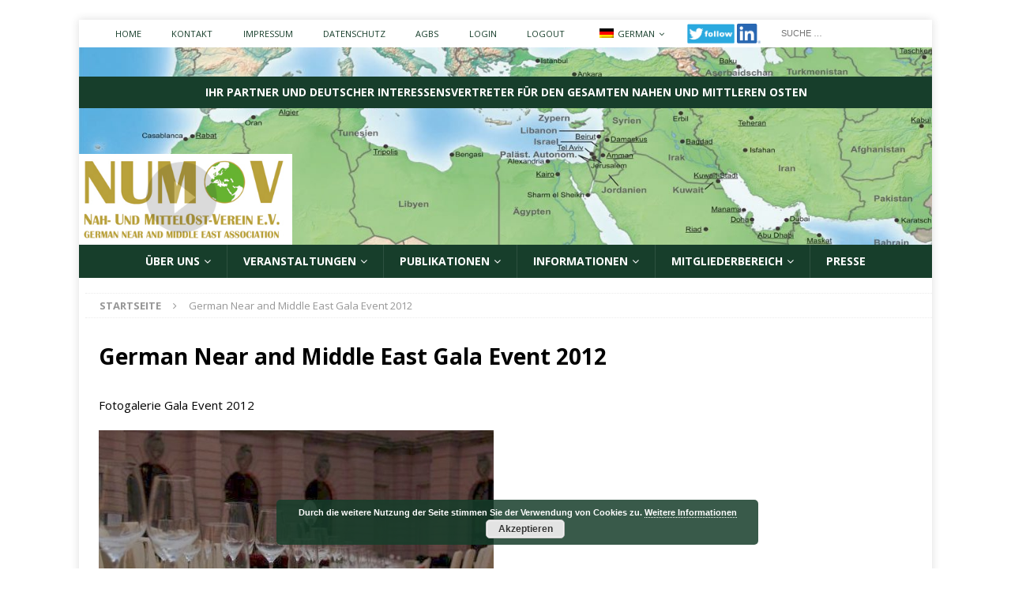

--- FILE ---
content_type: text/html; charset=UTF-8
request_url: https://www.numov.de/gala-event-2012/
body_size: 23745
content:
<!DOCTYPE html><html class="no-js mh-disable-sb" lang="de-DE"><head><meta charset="UTF-8"><meta name="viewport" content="width=device-width, initial-scale=1.0"><link rel="profile" href="http://gmpg.org/xfn/11" /><meta name='robots' content='index, follow, max-image-preview:large, max-snippet:-1, max-video-preview:-1' /> <!-- This site is optimized with the Yoast SEO plugin v23.1 - https://yoast.com/wordpress/plugins/seo/ --><title>German Near and Middle East Gala Event 2012 - NUMOV / Nah- und Mittelost Verein e.V.</title><link rel="canonical" href="https://www.numov.de/gala-event-2012/" /><meta property="og:locale" content="de_DE" /><meta property="og:type" content="article" /><meta property="og:title" content="German Near and Middle East Gala Event 2012 - NUMOV / Nah- und Mittelost Verein e.V." /><meta property="og:url" content="https://www.numov.de/gala-event-2012/" /><meta property="og:site_name" content="NUMOV / Nah- und Mittelost Verein e.V." /><meta property="article:publisher" content="https://www.facebook.com/NUMOV-Nah-und-Mittelost-Verein-eV-1951195151803346/" /><meta property="article:modified_time" content="2020-12-22T10:51:13+00:00" /><meta name="twitter:card" content="summary_large_image" /><meta name="twitter:site" content="@NUMOVeV" /> <script type="application/ld+json" class="yoast-schema-graph">{"@context":"https://schema.org","@graph":[{"@type":"WebPage","@id":"https://www.numov.de/en/gala-event-2012/","url":"https://www.numov.de/en/gala-event-2012/","name":"German Near and Middle East Gala Event 2012 - NUMOV / Nah- und Mittelost Verein e.V.","isPartOf":{"@id":"https://www.numov.de/#website"},"datePublished":"2018-08-20T16:04:21+00:00","dateModified":"2020-12-22T10:51:13+00:00","breadcrumb":{"@id":"https://www.numov.de/en/gala-event-2012/#breadcrumb"},"inLanguage":"de","potentialAction":[{"@type":"ReadAction","target":["https://www.numov.de/en/gala-event-2012/"]}]},{"@type":"BreadcrumbList","@id":"https://www.numov.de/en/gala-event-2012/#breadcrumb","itemListElement":[{"@type":"ListItem","position":1,"name":"Startseite","item":"https://www.numov.de/"},{"@type":"ListItem","position":2,"name":"German Near and Middle East Gala Event 2012"}]},{"@type":"WebSite","@id":"https://www.numov.de/#website","url":"https://www.numov.de/","name":"NUMOV / Nah- und Mittelost Verein e.V.","description":"NUMOV - IHR PARTNER UND DEUTSCHER INTERESSENSVERTRETER FÜR DEN GESAMTEN NAHEN UND MITTLEREN OSTEN","publisher":{"@id":"https://www.numov.de/#organization"},"potentialAction":[{"@type":"SearchAction","target":{"@type":"EntryPoint","urlTemplate":"https://www.numov.de/?s={search_term_string}"},"query-input":"required name=search_term_string"}],"inLanguage":"de"},{"@type":"Organization","@id":"https://www.numov.de/#organization","name":"NUMOV / Nah- und Mittelost Verein e.V.","url":"https://www.numov.de/","logo":{"@type":"ImageObject","inLanguage":"de","@id":"https://www.numov.de/#/schema/logo/image/","url":"https://www.numov.de/wp-content/uploads/2018/08/NUMOV-Logo-Webseite-2.jpg","contentUrl":"https://www.numov.de/wp-content/uploads/2018/08/NUMOV-Logo-Webseite-2.jpg","width":350,"height":145,"caption":"NUMOV / Nah- und Mittelost Verein e.V."},"image":{"@id":"https://www.numov.de/#/schema/logo/image/"},"sameAs":["https://www.facebook.com/NUMOV-Nah-und-Mittelost-Verein-eV-1951195151803346/","https://x.com/NUMOVeV","https://www.linkedin.com/company/numov/","https://www.youtube.com/channel/UCgfOP3vk0xgbvh-x6RE2Tew","https://de.wikipedia.org/wiki/Nah-_und_Mittelost-Verein"]}]}</script> <!-- / Yoast SEO plugin. --><link rel='dns-prefetch' href='//fonts.googleapis.com' /><link rel='dns-prefetch' href='//www.googletagmanager.com' /><link rel="alternate" type="application/rss+xml" title="NUMOV / Nah- und Mittelost Verein e.V. &raquo; Feed" href="https://www.numov.de/feed/" /><link rel="alternate" type="application/rss+xml" title="NUMOV / Nah- und Mittelost Verein e.V. &raquo; Kommentar-Feed" href="https://www.numov.de/comments/feed/" /><link rel="alternate" type="text/calendar" title="NUMOV / Nah- und Mittelost Verein e.V. &raquo; iCal Feed" href="https://www.numov.de/events/?ical=1" /><link rel="alternate" title="oEmbed (JSON)" type="application/json+oembed" href="https://www.numov.de/wp-json/oembed/1.0/embed?url=https%3A%2F%2Fwww.numov.de%2Fgala-event-2012%2F" /><link rel="alternate" title="oEmbed (XML)" type="text/xml+oembed" href="https://www.numov.de/wp-json/oembed/1.0/embed?url=https%3A%2F%2Fwww.numov.de%2Fgala-event-2012%2F&#038;format=xml" /><style id='wp-img-auto-sizes-contain-inline-css' type='text/css'>img:is([sizes=auto i],[sizes^="auto," i]){contain-intrinsic-size:3000px 1500px}
/*# sourceURL=wp-img-auto-sizes-contain-inline-css */</style><style id='wp-emoji-styles-inline-css' type='text/css'>img.wp-smiley, img.emoji {
		display: inline !important;
		border: none !important;
		box-shadow: none !important;
		height: 1em !important;
		width: 1em !important;
		margin: 0 0.07em !important;
		vertical-align: -0.1em !important;
		background: none !important;
		padding: 0 !important;
	}
/*# sourceURL=wp-emoji-styles-inline-css */</style><link rel='stylesheet' id='wp-block-library-css' href='https://www.numov.de/wp-includes/css/dist/block-library/style.min.css?ver=6.9' type='text/css' media='all' /><style id='global-styles-inline-css' type='text/css'>:root{--wp--preset--aspect-ratio--square: 1;--wp--preset--aspect-ratio--4-3: 4/3;--wp--preset--aspect-ratio--3-4: 3/4;--wp--preset--aspect-ratio--3-2: 3/2;--wp--preset--aspect-ratio--2-3: 2/3;--wp--preset--aspect-ratio--16-9: 16/9;--wp--preset--aspect-ratio--9-16: 9/16;--wp--preset--color--black: #000000;--wp--preset--color--cyan-bluish-gray: #abb8c3;--wp--preset--color--white: #ffffff;--wp--preset--color--pale-pink: #f78da7;--wp--preset--color--vivid-red: #cf2e2e;--wp--preset--color--luminous-vivid-orange: #ff6900;--wp--preset--color--luminous-vivid-amber: #fcb900;--wp--preset--color--light-green-cyan: #7bdcb5;--wp--preset--color--vivid-green-cyan: #00d084;--wp--preset--color--pale-cyan-blue: #8ed1fc;--wp--preset--color--vivid-cyan-blue: #0693e3;--wp--preset--color--vivid-purple: #9b51e0;--wp--preset--gradient--vivid-cyan-blue-to-vivid-purple: linear-gradient(135deg,rgb(6,147,227) 0%,rgb(155,81,224) 100%);--wp--preset--gradient--light-green-cyan-to-vivid-green-cyan: linear-gradient(135deg,rgb(122,220,180) 0%,rgb(0,208,130) 100%);--wp--preset--gradient--luminous-vivid-amber-to-luminous-vivid-orange: linear-gradient(135deg,rgb(252,185,0) 0%,rgb(255,105,0) 100%);--wp--preset--gradient--luminous-vivid-orange-to-vivid-red: linear-gradient(135deg,rgb(255,105,0) 0%,rgb(207,46,46) 100%);--wp--preset--gradient--very-light-gray-to-cyan-bluish-gray: linear-gradient(135deg,rgb(238,238,238) 0%,rgb(169,184,195) 100%);--wp--preset--gradient--cool-to-warm-spectrum: linear-gradient(135deg,rgb(74,234,220) 0%,rgb(151,120,209) 20%,rgb(207,42,186) 40%,rgb(238,44,130) 60%,rgb(251,105,98) 80%,rgb(254,248,76) 100%);--wp--preset--gradient--blush-light-purple: linear-gradient(135deg,rgb(255,206,236) 0%,rgb(152,150,240) 100%);--wp--preset--gradient--blush-bordeaux: linear-gradient(135deg,rgb(254,205,165) 0%,rgb(254,45,45) 50%,rgb(107,0,62) 100%);--wp--preset--gradient--luminous-dusk: linear-gradient(135deg,rgb(255,203,112) 0%,rgb(199,81,192) 50%,rgb(65,88,208) 100%);--wp--preset--gradient--pale-ocean: linear-gradient(135deg,rgb(255,245,203) 0%,rgb(182,227,212) 50%,rgb(51,167,181) 100%);--wp--preset--gradient--electric-grass: linear-gradient(135deg,rgb(202,248,128) 0%,rgb(113,206,126) 100%);--wp--preset--gradient--midnight: linear-gradient(135deg,rgb(2,3,129) 0%,rgb(40,116,252) 100%);--wp--preset--font-size--small: 13px;--wp--preset--font-size--medium: 20px;--wp--preset--font-size--large: 36px;--wp--preset--font-size--x-large: 42px;--wp--preset--spacing--20: 0.44rem;--wp--preset--spacing--30: 0.67rem;--wp--preset--spacing--40: 1rem;--wp--preset--spacing--50: 1.5rem;--wp--preset--spacing--60: 2.25rem;--wp--preset--spacing--70: 3.38rem;--wp--preset--spacing--80: 5.06rem;--wp--preset--shadow--natural: 6px 6px 9px rgba(0, 0, 0, 0.2);--wp--preset--shadow--deep: 12px 12px 50px rgba(0, 0, 0, 0.4);--wp--preset--shadow--sharp: 6px 6px 0px rgba(0, 0, 0, 0.2);--wp--preset--shadow--outlined: 6px 6px 0px -3px rgb(255, 255, 255), 6px 6px rgb(0, 0, 0);--wp--preset--shadow--crisp: 6px 6px 0px rgb(0, 0, 0);}:where(.is-layout-flex){gap: 0.5em;}:where(.is-layout-grid){gap: 0.5em;}body .is-layout-flex{display: flex;}.is-layout-flex{flex-wrap: wrap;align-items: center;}.is-layout-flex > :is(*, div){margin: 0;}body .is-layout-grid{display: grid;}.is-layout-grid > :is(*, div){margin: 0;}:where(.wp-block-columns.is-layout-flex){gap: 2em;}:where(.wp-block-columns.is-layout-grid){gap: 2em;}:where(.wp-block-post-template.is-layout-flex){gap: 1.25em;}:where(.wp-block-post-template.is-layout-grid){gap: 1.25em;}.has-black-color{color: var(--wp--preset--color--black) !important;}.has-cyan-bluish-gray-color{color: var(--wp--preset--color--cyan-bluish-gray) !important;}.has-white-color{color: var(--wp--preset--color--white) !important;}.has-pale-pink-color{color: var(--wp--preset--color--pale-pink) !important;}.has-vivid-red-color{color: var(--wp--preset--color--vivid-red) !important;}.has-luminous-vivid-orange-color{color: var(--wp--preset--color--luminous-vivid-orange) !important;}.has-luminous-vivid-amber-color{color: var(--wp--preset--color--luminous-vivid-amber) !important;}.has-light-green-cyan-color{color: var(--wp--preset--color--light-green-cyan) !important;}.has-vivid-green-cyan-color{color: var(--wp--preset--color--vivid-green-cyan) !important;}.has-pale-cyan-blue-color{color: var(--wp--preset--color--pale-cyan-blue) !important;}.has-vivid-cyan-blue-color{color: var(--wp--preset--color--vivid-cyan-blue) !important;}.has-vivid-purple-color{color: var(--wp--preset--color--vivid-purple) !important;}.has-black-background-color{background-color: var(--wp--preset--color--black) !important;}.has-cyan-bluish-gray-background-color{background-color: var(--wp--preset--color--cyan-bluish-gray) !important;}.has-white-background-color{background-color: var(--wp--preset--color--white) !important;}.has-pale-pink-background-color{background-color: var(--wp--preset--color--pale-pink) !important;}.has-vivid-red-background-color{background-color: var(--wp--preset--color--vivid-red) !important;}.has-luminous-vivid-orange-background-color{background-color: var(--wp--preset--color--luminous-vivid-orange) !important;}.has-luminous-vivid-amber-background-color{background-color: var(--wp--preset--color--luminous-vivid-amber) !important;}.has-light-green-cyan-background-color{background-color: var(--wp--preset--color--light-green-cyan) !important;}.has-vivid-green-cyan-background-color{background-color: var(--wp--preset--color--vivid-green-cyan) !important;}.has-pale-cyan-blue-background-color{background-color: var(--wp--preset--color--pale-cyan-blue) !important;}.has-vivid-cyan-blue-background-color{background-color: var(--wp--preset--color--vivid-cyan-blue) !important;}.has-vivid-purple-background-color{background-color: var(--wp--preset--color--vivid-purple) !important;}.has-black-border-color{border-color: var(--wp--preset--color--black) !important;}.has-cyan-bluish-gray-border-color{border-color: var(--wp--preset--color--cyan-bluish-gray) !important;}.has-white-border-color{border-color: var(--wp--preset--color--white) !important;}.has-pale-pink-border-color{border-color: var(--wp--preset--color--pale-pink) !important;}.has-vivid-red-border-color{border-color: var(--wp--preset--color--vivid-red) !important;}.has-luminous-vivid-orange-border-color{border-color: var(--wp--preset--color--luminous-vivid-orange) !important;}.has-luminous-vivid-amber-border-color{border-color: var(--wp--preset--color--luminous-vivid-amber) !important;}.has-light-green-cyan-border-color{border-color: var(--wp--preset--color--light-green-cyan) !important;}.has-vivid-green-cyan-border-color{border-color: var(--wp--preset--color--vivid-green-cyan) !important;}.has-pale-cyan-blue-border-color{border-color: var(--wp--preset--color--pale-cyan-blue) !important;}.has-vivid-cyan-blue-border-color{border-color: var(--wp--preset--color--vivid-cyan-blue) !important;}.has-vivid-purple-border-color{border-color: var(--wp--preset--color--vivid-purple) !important;}.has-vivid-cyan-blue-to-vivid-purple-gradient-background{background: var(--wp--preset--gradient--vivid-cyan-blue-to-vivid-purple) !important;}.has-light-green-cyan-to-vivid-green-cyan-gradient-background{background: var(--wp--preset--gradient--light-green-cyan-to-vivid-green-cyan) !important;}.has-luminous-vivid-amber-to-luminous-vivid-orange-gradient-background{background: var(--wp--preset--gradient--luminous-vivid-amber-to-luminous-vivid-orange) !important;}.has-luminous-vivid-orange-to-vivid-red-gradient-background{background: var(--wp--preset--gradient--luminous-vivid-orange-to-vivid-red) !important;}.has-very-light-gray-to-cyan-bluish-gray-gradient-background{background: var(--wp--preset--gradient--very-light-gray-to-cyan-bluish-gray) !important;}.has-cool-to-warm-spectrum-gradient-background{background: var(--wp--preset--gradient--cool-to-warm-spectrum) !important;}.has-blush-light-purple-gradient-background{background: var(--wp--preset--gradient--blush-light-purple) !important;}.has-blush-bordeaux-gradient-background{background: var(--wp--preset--gradient--blush-bordeaux) !important;}.has-luminous-dusk-gradient-background{background: var(--wp--preset--gradient--luminous-dusk) !important;}.has-pale-ocean-gradient-background{background: var(--wp--preset--gradient--pale-ocean) !important;}.has-electric-grass-gradient-background{background: var(--wp--preset--gradient--electric-grass) !important;}.has-midnight-gradient-background{background: var(--wp--preset--gradient--midnight) !important;}.has-small-font-size{font-size: var(--wp--preset--font-size--small) !important;}.has-medium-font-size{font-size: var(--wp--preset--font-size--medium) !important;}.has-large-font-size{font-size: var(--wp--preset--font-size--large) !important;}.has-x-large-font-size{font-size: var(--wp--preset--font-size--x-large) !important;}
/*# sourceURL=global-styles-inline-css */</style><style id='classic-theme-styles-inline-css' type='text/css'>/*! This file is auto-generated */
.wp-block-button__link{color:#fff;background-color:#32373c;border-radius:9999px;box-shadow:none;text-decoration:none;padding:calc(.667em + 2px) calc(1.333em + 2px);font-size:1.125em}.wp-block-file__button{background:#32373c;color:#fff;text-decoration:none}
/*# sourceURL=/wp-includes/css/classic-themes.min.css */</style><link rel='stylesheet' id='pb-accordion-blocks-style-css' href='https://www.numov.de/wp-content/cache/autoptimize/css/autoptimize_single_65198a2456e7257f1253c005eb32516e.css?ver=1.5.0' type='text/css' media='all' /><link rel='stylesheet' id='contact-form-7-css' href='https://www.numov.de/wp-content/cache/autoptimize/css/autoptimize_single_3fd2afa98866679439097f4ab102fe0a.css?ver=5.9.8' type='text/css' media='all' /><style id='contact-form-7-inline-css' type='text/css'>.wpcf7 .wpcf7-recaptcha iframe {margin-bottom: 0;}.wpcf7 .wpcf7-recaptcha[data-align="center"] > div {margin: 0 auto;}.wpcf7 .wpcf7-recaptcha[data-align="right"] > div {margin: 0 0 0 auto;}
/*# sourceURL=contact-form-7-inline-css */</style><link rel='stylesheet' id='events-manager-css' href='https://www.numov.de/wp-content/plugins/events-manager/includes/css/events-manager.min.css?ver=6.5' type='text/css' media='all' /><style id='events-manager-inline-css' type='text/css'>body .em { --font-family : inherit; --font-weight : inherit; --font-size : 1em; --line-height : inherit; }
/*# sourceURL=events-manager-inline-css */</style><link rel='stylesheet' id='ihc_font_style-css' href='https://www.numov.de/wp-content/cache/autoptimize/css/autoptimize_single_0f2e6d3397fbc54d4b81a4efffdd0e0b.css?ver=6.9' type='text/css' media='all' /><link rel='stylesheet' id='ihc_front_end_style-css' href='https://www.numov.de/wp-content/cache/autoptimize/css/autoptimize_single_449731d70eeed7cec28e0ef5d40e4613.css?ver=6.9' type='text/css' media='all' /><link rel='stylesheet' id='ihc_templates_style-css' href='https://www.numov.de/wp-content/cache/autoptimize/css/autoptimize_single_4d46b0d0db5d3aee67911007c0c6ee9d.css?ver=6.9' type='text/css' media='all' /><link rel='stylesheet' id='ihc_select2_style-css' href='https://www.numov.de/wp-content/plugins/indeed-membership-pro/assets/css/select2.min.css?ver=6.9' type='text/css' media='all' /><link rel='stylesheet' id='trp-language-switcher-style-css' href='https://www.numov.de/wp-content/cache/autoptimize/css/autoptimize_single_5aba4e527e5da26ab11f50c71a7a5832.css?ver=2.8.1' type='text/css' media='all' /><link rel='stylesheet' id='orbisius_ct_mh_magazine_child_theme_parent_style-css' href='https://www.numov.de/wp-content/cache/autoptimize/css/autoptimize_single_2b10aa35c1f5ca94431409c0a4c6093a.css?ver=3.8.2' type='text/css' media='all' /><link rel='stylesheet' id='orbisius_ct_mh_magazine_child_theme_parent_style_child_style-css' href='https://www.numov.de/wp-content/cache/autoptimize/css/autoptimize_single_9219ff1b0aefc0bba99bf79ec454e2e0.css?ver=3.8.2' type='text/css' media='all' /><link rel='stylesheet' id='mh-magazine-css' href='https://www.numov.de/wp-content/cache/autoptimize/css/autoptimize_single_9219ff1b0aefc0bba99bf79ec454e2e0.css?ver=3.8.2' type='text/css' media='all' /><link rel='stylesheet' id='mh-font-awesome-css' href='https://www.numov.de/wp-content/themes/mh-magazine/includes/font-awesome.min.css' type='text/css' media='all' /><link rel='stylesheet' id='mh-google-fonts-css' href='https://fonts.googleapis.com/css?family=Open+Sans:300,400,400italic,600,700' type='text/css' media='all' /><link rel='stylesheet' id='dflip-style-css' href='https://www.numov.de/wp-content/plugins/3d-flipbook-dflip-lite/assets/css/dflip.min.css?ver=2.2.54' type='text/css' media='all' /><link rel='stylesheet' id='js_composer_front-css' href='https://www.numov.de/wp-content/plugins/js_composer/assets/css/js_composer.min.css?ver=7.8' type='text/css' media='all' /> <script type="text/javascript" src="https://www.numov.de/wp-includes/js/jquery/jquery.min.js?ver=3.7.1" id="jquery-core-js"></script> <script type="text/javascript" src="https://www.numov.de/wp-includes/js/jquery/jquery-migrate.min.js?ver=3.4.1" id="jquery-migrate-js"></script> <script type="text/javascript" src="https://www.numov.de/wp-includes/js/jquery/ui/core.min.js?ver=1.13.3" id="jquery-ui-core-js"></script> <script type="text/javascript" src="https://www.numov.de/wp-includes/js/jquery/ui/mouse.min.js?ver=1.13.3" id="jquery-ui-mouse-js"></script> <script type="text/javascript" src="https://www.numov.de/wp-includes/js/jquery/ui/sortable.min.js?ver=1.13.3" id="jquery-ui-sortable-js"></script> <script type="text/javascript" src="https://www.numov.de/wp-includes/js/jquery/ui/datepicker.min.js?ver=1.13.3" id="jquery-ui-datepicker-js"></script> <script type="text/javascript" id="jquery-ui-datepicker-js-after">/* <![CDATA[ */
jQuery(function(jQuery){jQuery.datepicker.setDefaults({"closeText":"Schlie\u00dfen","currentText":"Heute","monthNames":["Januar","Februar","M\u00e4rz","April","Mai","Juni","Juli","August","September","Oktober","November","Dezember"],"monthNamesShort":["Jan.","Feb.","M\u00e4rz","Apr.","Mai","Juni","Juli","Aug.","Sep.","Okt.","Nov.","Dez."],"nextText":"Weiter","prevText":"Zur\u00fcck","dayNames":["Sonntag","Montag","Dienstag","Mittwoch","Donnerstag","Freitag","Samstag"],"dayNamesShort":["So.","Mo.","Di.","Mi.","Do.","Fr.","Sa."],"dayNamesMin":["S","M","D","M","D","F","S"],"dateFormat":"d. MM yy","firstDay":1,"isRTL":false});});
//# sourceURL=jquery-ui-datepicker-js-after
/* ]]> */</script> <script type="text/javascript" src="https://www.numov.de/wp-includes/js/jquery/ui/resizable.min.js?ver=1.13.3" id="jquery-ui-resizable-js"></script> <script type="text/javascript" src="https://www.numov.de/wp-includes/js/jquery/ui/draggable.min.js?ver=1.13.3" id="jquery-ui-draggable-js"></script> <script type="text/javascript" src="https://www.numov.de/wp-includes/js/jquery/ui/controlgroup.min.js?ver=1.13.3" id="jquery-ui-controlgroup-js"></script> <script type="text/javascript" src="https://www.numov.de/wp-includes/js/jquery/ui/checkboxradio.min.js?ver=1.13.3" id="jquery-ui-checkboxradio-js"></script> <script type="text/javascript" src="https://www.numov.de/wp-includes/js/jquery/ui/button.min.js?ver=1.13.3" id="jquery-ui-button-js"></script> <script type="text/javascript" src="https://www.numov.de/wp-includes/js/jquery/ui/dialog.min.js?ver=1.13.3" id="jquery-ui-dialog-js"></script> <script type="text/javascript" id="events-manager-js-extra">/* <![CDATA[ */
var EM = {"ajaxurl":"https://www.numov.de/wp-admin/admin-ajax.php","locationajaxurl":"https://www.numov.de/wp-admin/admin-ajax.php?action=locations_search","firstDay":"1","locale":"de","dateFormat":"yy-mm-dd","ui_css":"https://www.numov.de/wp-content/plugins/events-manager/includes/css/jquery-ui/build.min.css","show24hours":"1","is_ssl":"1","autocomplete_limit":"10","calendar":{"breakpoints":{"small":560,"medium":908,"large":false}},"phone":"","datepicker":{"format":"d.m.Y"},"search":{"breakpoints":{"small":650,"medium":850,"full":false}},"url":"https://www.numov.de/wp-content/plugins/events-manager","bookingInProgress":"Bitte warte, w\u00e4hrend die Buchung abgeschickt wird.","tickets_save":"Ticket speichern","bookingajaxurl":"https://www.numov.de/wp-admin/admin-ajax.php","bookings_export_save":"Buchungen exportieren","bookings_settings_save":"Einstellungen speichern","booking_delete":"Bist du dir sicher, dass du es l\u00f6schen m\u00f6chtest?","booking_offset":"30","bookings":{"submit_button":{"text":{"default":"Buchung abschicken","free":"Buchung abschicken","payment":"Buchung abschicken","processing":"Processing ..."}},"update_listener":""},"bb_full":"Ausverkauft","bb_book":"Jetzt buchen","bb_booking":"Buche ...","bb_booked":"Buchung Abgesendet","bb_error":"Buchung Fehler. Nochmal versuchen?","bb_cancel":"Stornieren","bb_canceling":"Stornieren ...","bb_cancelled":"Abgesagt","bb_cancel_error":"Stornierung Fehler. Nochmal versuchen?","txt_search":"Suche","txt_searching":"Suche...","txt_loading":"Wird geladen\u00a0\u2026","event_detach_warning":"Bist du sicher, dass du diese sich wiederholende Veranstaltung herausl\u00f6sen willst? Wenn du dies tun, verlierst du alle Buchungsinformationen und die alten wiederkehrenden Veranstaltung werden gel\u00f6scht.","delete_recurrence_warning":"Bist du sicher, dass du alle Wiederholungen dieser Veranstaltung l\u00f6schen willst? Alle Veranstaltungen werden in den Papierkorb verschoben.","disable_bookings_warning":"Bist du sicher, dass du Buchungen deaktivieren willst? Wenn du das tust und speicherst, wirst du alle bisherigen Buchungen verlieren. Wenn du nur weitere Buchungen verhindern willst, reduziere die Anzahl der verf\u00fcgbaren Pl\u00e4tze auf die Anzahl der bisherigen Buchungen.","booking_warning_cancel":"Bist du sicher, dass du deine Buchung stornieren willst?"};
//# sourceURL=events-manager-js-extra
/* ]]> */</script> <script type="text/javascript" src="https://www.numov.de/wp-content/cache/autoptimize/js/autoptimize_single_2b1779a456f06b4ff2e6523480ffaf25.js?ver=6.5" id="events-manager-js"></script> <script type="text/javascript" src="https://www.numov.de/wp-content/plugins/indeed-membership-pro/assets/js/select2.min.js" id="ihc-select2-js"></script> <script type="text/javascript" src="https://www.numov.de/wp-content/plugins/indeed-membership-pro/assets/js/jquery-ui.min.js" id="ihc-jquery-ui-js"></script> <script type="text/javascript" src="https://www.numov.de/wp-content/cache/autoptimize/js/autoptimize_single_dfcb1f9242f2b86f8938bd7cc4bbfe45.js" id="ihc-jquery_form_module-js"></script> <script type="text/javascript" src="https://www.numov.de/wp-content/plugins/indeed-membership-pro/assets/js/jquery.uploadfile.min.js" id="ihc-jquery_upload_file-js"></script> <script type="text/javascript" id="ihc-front_end_js-js-extra">/* <![CDATA[ */
var ihc_site_url = "https://www.numov.de";
//# sourceURL=ihc-front_end_js-js-extra
/* ]]> */</script> <script type="text/javascript" src="https://www.numov.de/wp-content/cache/autoptimize/js/autoptimize_single_ad238f3eb04e827c2009cd862fe6dcb4.js" id="ihc-front_end_js-js"></script> <script type="text/javascript" src="https://www.numov.de/wp-content/cache/autoptimize/js/autoptimize_single_6565840e51963c96c4983e25c7394458.js" id="ihc-print-this-js"></script> <script type="text/javascript" src="https://www.numov.de/wp-content/cache/autoptimize/js/autoptimize_single_67b90cf120e9dbe6169e7c42afb79c5d.js?ver=3.8.2" id="mh-scripts-js"></script> <script></script><link rel="https://api.w.org/" href="https://www.numov.de/wp-json/" /><link rel="alternate" title="JSON" type="application/json" href="https://www.numov.de/wp-json/wp/v2/pages/15445" /><link rel="EditURI" type="application/rsd+xml" title="RSD" href="https://www.numov.de/xmlrpc.php?rsd" /><meta name="generator" content="WordPress 6.9" /><link rel='shortlink' href='https://www.numov.de/?p=15445' /><meta name="generator" content="Site Kit by Google 1.132.0" /><link rel="alternate" hreflang="de-DE" href="https://www.numov.de/gala-event-2012/"/><link rel="alternate" hreflang="en-GB" href="https://www.numov.de/en/gala-event-2012/"/><link rel="alternate" hreflang="de" href="https://www.numov.de/gala-event-2012/"/><link rel="alternate" hreflang="en" href="https://www.numov.de/en/gala-event-2012/"/><meta name="tec-api-version" content="v1"><meta name="tec-api-origin" content="https://www.numov.de"><link rel="alternate" href="https://www.numov.de/wp-json/tribe/events/v1/" /><style type="text/css">.mh-navigation li:hover, .mh-navigation ul li:hover > ul, .mh-main-nav-wrap, .mh-main-nav, .mh-social-nav li a:hover, .entry-tags li, .mh-slider-caption, .mh-widget-layout8 .mh-widget-title .mh-footer-widget-title-inner, .mh-widget-col-1 .mh-slider-caption, .mh-widget-col-1 .mh-posts-lineup-caption, .mh-carousel-layout1, .mh-spotlight-widget, .mh-social-widget li a, .mh-author-bio-widget, .mh-footer-widget .mh-tab-comment-excerpt, .mh-nip-item:hover .mh-nip-overlay, .mh-widget .tagcloud a, .mh-footer-widget .tagcloud a, .mh-footer, .mh-copyright-wrap, input[type=submit]:hover, #infinite-handle span:hover { background: #173e2b; }
.mh-extra-nav-bg { background: rgba(23, 62, 43, 0.2); }
.mh-slider-caption, .mh-posts-stacked-title, .mh-posts-lineup-caption { background: #173e2b; background: rgba(23, 62, 43, 0.8); }
@media screen and (max-width: 900px) { #mh-mobile .mh-slider-caption, #mh-mobile .mh-posts-lineup-caption { background: rgba(23, 62, 43, 1); } }
.slicknav_menu, .slicknav_nav ul, #mh-mobile .mh-footer-widget .mh-posts-stacked-overlay { border-color: #173e2b; }
.mh-copyright, .mh-copyright a { color: #fff; }
.mh-widget-layout4 .mh-widget-title { background: #ffffff; background: rgba(255, 255, 255, 0.6); }
.mh-preheader, .mh-wide-layout .mh-subheader, .mh-ticker-title, .mh-main-nav li:hover, .mh-footer-nav, .slicknav_menu, .slicknav_btn, .slicknav_nav .slicknav_item:hover, .slicknav_nav a:hover, .mh-back-to-top, .mh-subheading, .entry-tags .fa, .entry-tags li:hover, .mh-widget-layout2 .mh-widget-title, .mh-widget-layout4 .mh-widget-title-inner, .mh-widget-layout4 .mh-footer-widget-title, .mh-widget-layout5 .mh-widget-title-inner, .mh-widget-layout6 .mh-widget-title, #mh-mobile .flex-control-paging li a.flex-active, .mh-image-caption, .mh-carousel-layout1 .mh-carousel-caption, .mh-tab-button.active, .mh-tab-button.active:hover, .mh-footer-widget .mh-tab-button.active, .mh-social-widget li:hover a, .mh-footer-widget .mh-social-widget li a, .mh-footer-widget .mh-author-bio-widget, .tagcloud a:hover, .mh-widget .tagcloud a:hover, .mh-footer-widget .tagcloud a:hover, .mh-posts-stacked-item .mh-meta, .page-numbers:hover, .mh-loop-pagination .current, .mh-comments-pagination .current, .pagelink, a:hover .pagelink, input[type=submit], #infinite-handle span { background: #ffffff; }
.mh-main-nav-wrap .slicknav_nav ul, blockquote, .mh-widget-layout1 .mh-widget-title, .mh-widget-layout3 .mh-widget-title, .mh-widget-layout5 .mh-widget-title, .mh-widget-layout8 .mh-widget-title:after, #mh-mobile .mh-slider-caption, .mh-carousel-layout1, .mh-spotlight-widget, .mh-author-bio-widget, .mh-author-bio-title, .mh-author-bio-image-frame, .mh-video-widget, .mh-tab-buttons, textarea:hover, input[type=text]:hover, input[type=email]:hover, input[type=tel]:hover, input[type=url]:hover { border-color: #ffffff; }
.mh-dropcap, .mh-carousel-layout1 .flex-direction-nav a, .mh-carousel-layout2 .mh-carousel-caption, .mh-posts-digest-small-category, .mh-posts-lineup-more, .bypostauthor .fn:after, .mh-comment-list .comment-reply-link:before, #respond #cancel-comment-reply-link:before { color: #ffffff; }
.mh-header-nav-top li a, .mh-wide-layout .mh-header-nav-bottom li a, .mh-main-nav li:hover > a, .mh-footer-nav li a, .mh-social-nav-top .fa-mh-social, .mh-wide-layout .mh-social-nav-bottom .fa-mh-social, .slicknav_nav a, .slicknav_nav a:hover, .slicknav_nav .slicknav_item:hover, .slicknav_menu .slicknav_menutxt, .mh-header-date-top, .mh-wide-layout .mh-header-date-bottom, .mh-ticker-title, .mh-boxed-layout .mh-ticker-item-top a, .mh-wide-layout .mh-ticker-item a, .mh-subheading, .entry-tags .fa, .entry-tags a:hover, .mh-content .current, .page-numbers:hover, .pagelink, a:hover .pagelink, .mh-back-to-top, .mh-back-to-top:hover, .mh-widget-layout2 .mh-widget-title, .mh-widget-layout2 .mh-widget-title a, .mh-widget-layout4 .mh-widget-title-inner, .mh-widget-layout4 .mh-widget-title a, .mh-widget-layout5 .mh-widget-title, .mh-widget-layout5 .mh-widget-title a, .mh-widget-layout6 .mh-widget-title, .mh-widget-layout6 .mh-widget-title a, .mh-image-caption, .mh-carousel-layout1 .mh-carousel-caption, .mh-footer-widget .mh-author-bio-title, .mh-footer-widget .mh-author-bio-text, .mh-social-widget li:hover .fa-mh-social, .mh-footer-widget .mh-social-widget .fa-mh-social, #mh-mobile .mh-tab-button.active, .mh-tab-button.active:hover, .tagcloud a:hover, .mh-widget .tagcloud a:hover, .mh-footer-widget .tagcloud a:hover, .mh-posts-stacked-item .mh-meta, .mh-posts-stacked-item .mh-meta a, .mh-posts-stacked-item .mh-meta a:hover, input[type=submit], #infinite-handle span { color: #173e2b; }
.slicknav_menu .slicknav_icon-bar { background: #173e2b; }
.entry-content a { color: #173e2b; }
a:hover, .entry-content a:hover, #respond a:hover, #respond #cancel-comment-reply-link:hover, #respond .logged-in-as a:hover, .mh-comment-list .comment-meta a:hover, .mh-ping-list .mh-ping-item a:hover, .mh-meta a:hover, .mh-breadcrumb a:hover, .mh-tabbed-widget a:hover { color: #173e2b; }</style><!--[if lt IE 9]> <script src="https://www.numov.de/wp-content/themes/mh-magazine/js/css3-mediaqueries.js"></script> <![endif]--><style type="text/css">.recentcomments a{display:inline !important;padding:0 !important;margin:0 !important;}</style><meta name="generator" content="Powered by WPBakery Page Builder - drag and drop page builder for WordPress."/><style type="text/css" id="custom-background-css">body.custom-background { background-color: #ffffff; }</style><!-- Von Site Kit hinzugefügtes Google-Tag-Manager-Snippet --> <script type="text/javascript">/* <![CDATA[ */

			( function( w, d, s, l, i ) {
				w[l] = w[l] || [];
				w[l].push( {'gtm.start': new Date().getTime(), event: 'gtm.js'} );
				var f = d.getElementsByTagName( s )[0],
					j = d.createElement( s ), dl = l != 'dataLayer' ? '&l=' + l : '';
				j.async = true;
				j.src = 'https://www.googletagmanager.com/gtm.js?id=' + i + dl;
				f.parentNode.insertBefore( j, f );
			} )( window, document, 'script', 'dataLayer', 'GTM-MZWX7C4' );
			
/* ]]> */</script> <!-- Ende des von Site Kit hinzugefügten Google-Tag-Manager-Snippets --><link rel="icon" href="https://www.numov.de/wp-content/uploads/2020/05/favicon.ico" sizes="32x32" /><link rel="icon" href="https://www.numov.de/wp-content/uploads/2020/05/favicon.ico" sizes="192x192" /><link rel="apple-touch-icon" href="https://www.numov.de/wp-content/uploads/2020/05/favicon.ico" /><meta name="msapplication-TileImage" content="https://www.numov.de/wp-content/uploads/2020/05/favicon.ico" /><style type="text/css" id="wp-custom-css">.grecaptcha-badge { 
    visibility:hidden; 
}
.ihc-user-page-top-ap-wrapper{
	padding: 0px 15px 10px 15px !important;
	margin-top: -15px !important;
}
#menu-kopfzeilenmenue .sub-menu {
width: 124.2px !important; 
}
.menu-item-33734:hover{
background-color: unset !important;
}
.menu-item-33735:hover{
background-color: unset !important;
}
.heading:hover{
	text-decoration: underline!important;
}
#em_widget-10{
	width: 297px !important;
	background:#99ff7799;
	padding: 4px 0 8px;
	margin-bottom: -1px;
}
.span-parent-header-slogan{
	position: absolute;
	top:46px !important;
	text-align: center !important;
	margin-left: 160px !important;
	color: white !important;
	}
	hr {
		top: 30px !important;
		opacity: 1 !important;
		margin-bottom: 25px !important;
	}
.mitgliederbereich-items{
 margin-bottom: 1px !important;
}
.mh-widget{
 margin-bottom: 1px !important;
}
h1.page-title-error{
	padding-left: 25px;
}
 .wpcf7-form-control.wpcf7-submit {
    margin: 15px 1px 12px auto;
    border: 1px #ccc solid;
    background-color: #f5f5f5;
}
	input[type="submit"]:hover {
	background: #eee !important;
	}
#slider_36629{
	padding: 0;
} 
figcaption{
		font-weight: 600;
		font-size: 10px;
		text-align: center;
		margin-top: 2px;
	  line-height: 1rem
	}
	p.box{
		background:#99ff7799;
		padding: 8px;
		text-align: center;
		line-height: 15px;
		font-family: inherit;
		font-size: 14px !important
	}
	p.image {
    text-align: center;
		}
.captionLink{
	color:black;
  text-decoration: underline;
}
.slideshowImage{
	width:auto;
	height:120.5px !important;
	margin-bottom:1px;
	border: solid 2px #99ff7799;
	margin: 0;
}
.owl-carousel .owl-item img{
	margin-top: 20px;		
}
.autohide-arrows:hover .owl-nav {
	padding-top: 470px;
}
.white .sa_owl_theme .owl-nav .owl-prev:hover, .white .sa_owl_theme .owl-nav .owl-next:hover {
    background-color: #173e2b !important;
}

/*Ausklappbare Eventsliste -Akkordeon*/
#at-NaN {
    width: 269px;
	  font-size: 14px;
    background: #173e2b;
    color: white;
    font-weight: 400;
	  padding: 8px 0 6px 28px;
}
.c-accordion__title::after {
    position: absolute;
    top: 50%;
    right: 20px;
    content: "\21FE";
    color: #fff;
    font-weight: 300;
    transform: translateY(-50%);
    font-size: 24px;
	  padding-bottom: 0;
}
.is-open > .c-accordion__title::after {
    content: "\1F891";
	  font-size: 28px;
	  padding-bottom: 25px;
}	
	/*Dropdown list*/
#ac-NaN {
    background: #99ff7799;
	  padding-bottom: 10px;
	  width: 297px;
}
.list-type1 li:before{
content:"";
position: absolute;
margin-left: -14px;
margin-top: 6px;
background:#123122;
height: 8px;
width: 8px;
line-height: 2em;
text-align: center;
font-weight: bold;
-moz-border-radius: 2em;
-webkit-border-radius: 2em;
border-radius: 2em;
color:#FFF;
}

/*HANDY*/

@media screen and (max-width: 430px){
	.mh-wrapper {
		padding: 10px !important;
	}
	.image-numov-gold-header	{
		width: 120px !important;
		height: auto !important;
		position: absolute;
    top: 1px;
		margin-left: 5px;
			}
	.mh-header-image{
	margin-top: 0 !important;
	}
	.mh-header-image{
		max-width:100%;	
		height: 120px;
	}
	.span-parent-header-slogan{
	top:76px !important;
	text-align: center !important;
	margin-left:1px !important;
	font-size: 10px !important;
	}
	hr {
		top: 65px !important;
		opacity: 1 !important;
		margin-bottom: 25px !important;
	}
	.mobile-heading-box{
		width: 100% !important;
	margin-left: 0 !important;
	margin-top: 0 !important;	 
	}	
	.mobile-heading-box2{
	margin: -2px 0 !important;	
	}
	.mobile-heading-box-past-events{
	margin-bottom: 5px !important;
	}
	#ac-NaN{
	width: 100% !important;
	}
	#at-NaN{
	width: 100% !important;
	text-align: center !important;
	font-size: 15px;
	padding: 4px 0 4px 0;	
	}
	.c-accordion__title::after {
    position: absolute;
    top: 50%;
    right: 15px;
    content: "\21FE";
    color: #fff;
    font-weight: 300;
    transform: translateY(-50%);
    font-size: 24px;
	  padding-bottom: 7px;
	}
.is-open > .c-accordion__title::after {
    content: "-" !important;	
	  font-size: 28px;
	  padding-right: 6px;
	  padding-bottom: 2px;	  
}	
#slider_36629 #container{
	height: 100% !important;
	}
  #em_widget-10{
		width: 100% !important;			
}
#ac-NaN{
	padding-left: 15px;	
	}
	.list{
	padding-left: 5px !important;
	padding-right: 40px !important;	
	}
	.mh-widget{
	margin-bottom: 2px;
	}	
	.textbox {
	box-shadow: 4px 4px 8px 4px   rgba(23, 63, 44, 0.59), 0 6px 20px 0 rgba(23, 63, 44, 0.59); 
	 margin: 0px 5px 5px 5px; 
	background-color: #173e2b; 
 }
	.mobile-box{
	width: 300px !important;
	padding-top: 10px !important;
	margin-bottom: 30px !important;
	margin-left: 20px !important;
	}
	.logo-mobile{
	width: 145px !important;
	margin-right: 1px !important;
	margin-left: 15px !important;
	}	
	.slideshowImage1{
	margin-bottom: -30px !important;
	margin-top: 2px !important;
	}
	#custom_html-168 {
    margin-bottom: 10px !important;
 }
	.readmore-heading{
		visibility: hidden !important;
		display: none !important;
	}	
}	

@media screen and (max-width:768px){
.mh-header-search{
		display: none;
	}			    .pea_cook_wrapper.pea_cook_bottomcenter{
	margin: 0 !important;
	padding-left: 15px !important;
	padding-top: 15px !important;
	padding-bottom: 15px !important;
	}
	.pea_cook_wrapper p{ 
	width: 260px !important;
	font-size: 12px !important;
	padding: 5px 5px !important;
	}
	.pea_cook_more_info_popover{
	display: none;
	}
	.mh-wrapper {
		padding: 10px !important;
	}
	.numov-tv-box{	
	text-align: center;
  color: white; 
  margin: -5px -5px 0.5% !important;
	}	
	.schroeder{
		margin-left: 0 !important;
	}
	.image-numov-gold-header	{
		width: 120px !important;
		height: auto !important;
		position: absolute;
    top: 1px;
		margin-left: 5px;
			}
	.mh-header-image{
	margin-top: 0 !important;
	}
	.mh-header-image{
		max-width:100%;	
		height: 120px;
	}
	.span-parent-header-slogan{
	top:76px !important;
	text-align: center !important;
	margin-left:1px !important;
	}
	hr {
		top: 65px !important;
		opacity: 1 !important;
		margin-bottom: 25px !important;		
	}
	.pdfemb-viewer {
    height: 50% !important;
		width: 99% !important;
		margin-left: -3px !important;
	}	
	#magazine th, 
	#magazine td,	
	#magazine thead,
	#magazine tr{
	display: block !important;	
	}
		.twitter-follow-button{
	position: absolute;
	top: 10px !important;
	margin-top: 3px !important;
	padding: 0 10px;
	width: 60px;
	height: 21px;		
	}
	.linkein{
	position: absolute;
	top: 8px !important;
	margin-top: 3px !important;
	padding: 0 10px;
	width: 30px;
	height: 24px;	
	margin-left: 68px;	
	}
	.mh-breadcrumb{
	display: none;
	}
	.publications{
	margin-left: 10px !important;	
	}
/*Unterseiten der main-nav*/
	#page-32,
	#page-34,
	#page-499,
	#page-503,
	#page-505,
	#page-507,
	#page-509,
	#page-1530,
	#page-1634,
	#page-1383,
	#page-15650,
	#page-18114, 
	#page-1909,
	#page-1910,
	#page-1912,
	#page-1920,
	#page-1960,
	#page-1962,
	#page-1865,
	#page-2150,
	#page-2277,
	#page-2289,
	#page-2292,
	#page-2344,
	#page-2348,
	#page-2350,
	#page-2766,
	#page-2899,
	#page-2909,
	#page-2770,
	#page-17292,
	#page-17749,
	#page-17884,
	#page-18242,
	#page-19103{
	padding: 25px 10px 10px!important;
	}
	#page-507{
	margin-bottom: 400px !important
	}
	#page-18114{
	margin-bottom: 50px !important;
	}
	.page-title{
	font-size: 24px !important;
	font-size: 1.5rem !important;
	margin-right: 15px !important;
	}
	#custom_html-144 {
		text-align: center !important;
	}
	.mobile-heading-box-past-events{
	margin-bottom: 0 !important;
	}
	.mobile {
		max-width: 80% !important;		
	}
	#mobile{ 
		width: 90% !important;
	}	
	.logos-right{
	padding-left: 0 !important;
	}
	.mobile-boxes{
	width: 345px;
	margin: 0 auto;
	}
 #custom_html-132{
	margin-bottom: 2px !important;
	}	
	.mobile-heading{   	
	font-size: 15px !important;
	text-align: center !important;
	padding-left: 0 !important;
	}
	.abstand{
	margin-bottom: -3px !important;
	}
	.abstand-oben{
	margin-top: -3px !important;
	}
	.abstand-unten{
		margin-bottom: 12px !important;
	}
	height: 100% !important;
}
	.mobile-heading-box-events{
		margin-top: 35px !important
	}	
	p.box{
		background: #99ff7799 !important;
    padding: 8px !important;    
		font-family: inherit !important;
	 font-size: 14px;
	}	
	p.image{
		text-align: center !important;
	}
#container{
		text-align: center;
	  line-height: 1rem;
	  height: 100%;
	  margin-bottom: 10px;	  
	}
	.slideshowImage{
	width: auto;
	height: 120.5px;		
}
	.slideshowImage1{
	margin-left: -1px !important;
	}
	.figcaption{
		font-weight: 600 !important;
    font-size: 10px !important;
    text-align: center !important;
    margin-top: 2px !important;
    line-height: 1rem !important;
	}
	.captionLink{
		color: #000 !important;
    text-decoration: underline  !important;
		}
		.heading-box{
		padding: 8px 0 !important;
		font-size: 15px !important;
	}
	#em_widget-10{
	width: 100%;
	padding-bottom: 10px !important;
	}	
.list-type1 li:before{
 content:"";
 position: absolute;
 margin-top: 6px;
 }
.list-type1{
 padding-left: 18px;
 padding-right: 10px; 
}

/*Liste der Publikationen*/
	table{
	border: none !important;
	}
	td,th{
	border: none !important;
	vertical-align: middle !important;	
	}
	.link{
	font-size: 11px !important;
	}
.link-monbile{
	width: 250px;
}
	.entry-content a{
	font-size: 14px !important;
	}
		.entry-content{ 
		max-height: 999999px !important;
	}		
/*Botschaftsliste*/
 .embassy-list a{
	display: block !important;	
	margin-bottom: -10px !important;
	}
	.ihc-user-page-top-ap-wrapper{
	padding: 0 1px 10px 1px !important;
	margin-left: -26px !important;
	}
	.entry-content ul, .entry-content ol{
	margin: 0 0 -10px 8px !important;
	}
/*Mitgliederbereich*/
 .mitgliederbereich-intro{
	margin-top: 12px !important;
	margin-bottom: 25px !important;
	font-size: 13px !important;
	line-height: 30px !important;
	}
	.mitgliederbereich-items{
 margin-bottom: 10px !important;
}
	.mitgliederbereich-item{
	margin-bottom: 25px !important;
	}
	.mitgliederbereich-abstand{
	margin-bottom: 10px !important;	
	}
	details{
		padding-left: 1px !important;
		padding-bottom: 12px !important;
	}
	.entry-content ul{
	margin: 8px 0 -1px 8px !important;
	}
	details li {
	margin-left: 35px !important;
	}
	.editions li{
	padding-bottom: 8px !important;
	}	
	.mh-back-to-top{
	right: 2% !important;
	bottom: 6% !important;
	}	
}	
/*PLUS-Modelle*/

@media only screen and (min-width: 414px) and (max-height: 737px) {  
		.mh-widget, .mh-footer-widget{
	 margin-bottom: 1px !important;
	}
	.mobile-heading-box{
	width: 100% !important;		
}	
	.mobile-box{
	margin-top: 0 !important;
	}
	.link{
	margin-left: 140px !important;
	}
	.list{
		padding-right: 30px !important;
	}
	.readmore-heading{
	display: none;
	}
		
	#mobile{
	margin-left: 25px !important;
	margin-bottom: -10px !important;
	}
	.mobile{
	margin-right: 90px !important;
	}
	.mobile-box {
    width: 300px !important;
    padding-top: 10px !important;
    margin-bottom: 30px !important;
    margin-left: 30px !important;
  }
	.logos-right{
	margin: 0 10% !important;
	}	
	.textbox {
	box-shadow: 4px 4px 8px 4px   rgba(23, 63, 44, 0.59), 0 6px 20px 0 rgba(23, 63, 44, 0.59); 
	 margin: 0px 5px 5px 5px; 
	background-color: #173e2b; 
 }
	.logo-mobile{
	margin-top: 1px important;
	margin-left: 2px !important;
	}
	.mh-home-area-3,
	.mh-home-area-4{
	margin-right: 3px;
	}	
}
/*I-PAD*/

@media only screen and (min-width: 651px) and (max-width: 979px) {
	#menu-kopfzeilenmenue .sub-menu {
  width: 104px !important; 
 }
 .menu-item-33734:hover{
 background-color: unset !important;
 }
 .menu-item-33735:hover{
 background-color: unset !important;
 }
	.mh-header-nav li a {
    padding: 0 9px !important;
  }
	.mh-navigation ul ul ul { 
		right: 50%;
		top: 0; 
	}	
	.mh-wrapper {
		padding: 10px !important;
	}
	.mh-col-2-3{
	width: 80.83% !important;
	}
	.mh-disable-sb .mh-home-content{
	width: 715px !important;
	margin-left: 65px !important;
	}
	.mh-right-sb #main-content{
	 padding: 0 10px !important;
	}
	.mh-widget{
		margin-bottom: 1px !important;
	}
	#container{
	 max-width: 500px;
	 height: 470px !important;
	 margin-bottom: 0px;
	 padding-bottom: 10px;	 
	 border-top: none;
	 border: 2px solid #99ff7799;
}
	.mh-header-search { 
	display: none !important;	
	}
	.mh-widget-col-1.mh-sidebar.mh-home-sidebar.mh-home-area-6 {
	display: none;
}
		.twitter-follow-button{
	position: absolute !important;
	top: 4px !important;
	margin-left: 600px !important;
	width: 60px !important;
	height: 24px !important;
	margin-top: 1px; !important;
	}
		.linkein{
	position: absolute;
	top: 4px !important;
	margin-top: 3px !important;
	padding: 0 10px;
	width: 30px;
	height: 24px;	
	margin-left: 670px;
	}
	.mh-wrapper {
		padding: 5px !important;
	}	
	.image-numov-gold-header	{
		width: 220px !important;
		height: auto !important;	
		position: absolute;
		top: 5px;
			}
	.mh-header-image{
	margin-top: 0 !important;
	}
	.span-parent-header-slogan{
	top:30px !important;	
	margin-left: 230px !important;
	font-size: 12px !important;
	}
	hr {
		top: 25px !important;
		opacity: 1 !important;	
	}	
	#em_widget-10 {
    width: 297px !important;		
  }
	.list-type1 {
	margin-left: 20px !important;
	font-size: 14px !important;
	padding-left: 1px;
	}
	.list-bullets{
	font-size: 14px !important;
	padding-top: 8px !important;
	padding-left: 3px !important;
	padding-right: 10px !important;
	}
	table{
	border: none !important;
	}
	td,th{
	border: none !important;
	vertical-align: middle !important;	
	}
	p.box{
	font-size: 14px !important;
	}
	.editions li{
	padding-bottom: 4px !important;
	}	
	.mh-back-to-top{
	right: 13px !important;				
 }
}
@media screen and (min-width: 980px) {	
	.menu {
        text-align: center !important;
    }
    .menu li {
        display:inline-block;
        float:none;     
    }
    .menu li li {
        display:block;
        text-align:left;
    }
.mh-navigation ul ul ul { 
	left: 100%; 
	top: 0; 
	}
.mh-header-image {
	margin-top: 0px;
}
.mh-copyright { text-align: center; color: #ffffff}

.slideshowImage{
	width:200px;
	height:250px;	
}
#container{
	 max-width: 500px;
	 height: 470px !important;
	 margin-bottom: 0px;
	 padding-bottom: 10px;	 
	 border-top: none;
	 border: 2px solid #99ff7799;
}
.animate-right{	position:relative;
animation: animateright 0.4s}
@keyframes animateright{
from{right:-300px;opacity:0} to{right:0;opacity:1}
}

.textbox{
box-shadow: 4px 4px 8px 4px rgba(23, 63, 44, 0.59), 0 6px 20px 0 rgba(23, 63, 44, 0.59);  margin: 0px 5px 5px 5px;
	background-color: #173e2b;
}

.list-type1{
	width: 290px;
	padding-left: 3px;
}
.list-type1 ul{
counter-reset: li;
list-style: none;
padding: 0;
margin-bottom: 4em;
}
.list-type1 ul ul{
margin: 0 0 0 2em;
}

.list-type1 li{
position: relative;
display: block;
padding:  .1em .1em .1em;
*padding: .1em;
margin: .1em 0;
margin-left: 15px;
color: #123122;
text-decoration: none;
border-color:#123122;	
border-radius: 5px;
transition: all .2s ease-in-out;
}

.list-type1 li:hover{
background: #5be43ea6;;
text-decoration:none;
transform: scale(1);
}

.list-type1 li:before{
content:"";
position: absolute;
margin-left: -14px;
margin-top: 6px;
background:#123122;
height: 8px;
width: 8px;
line-height: 2em;
text-align: center;
font-weight: bold;
-moz-border-radius: 2em;
-webkit-border-radius: 2em;
border-radius: 2em;
color:#FFF;
}
.list-type1 a{
	color:rgba(23, 63, 44, 1);
}
td{
	border-bottom:0;
	border-right:0;
	vertical-align: middle;
}
table{
	border-left:0;
	border-top:0;
}
.image-numov-gold-header{
  border:0px; 
	width: 270px; 
	height: 117px; 
	position: absolute;
  top: 125px;
	left: 0px;
}
#wpforms-15993-field_10{
	visibility:hidden;
	height:0px;
}
.twitter-follow-button{
	width:60px;
	height:26px;
	position: relative;
	float: right;
	margin-top: -30px;
	margin-right: 250px;
	}	
	.linkein{
	position: absolute;
	top: 2px !important;
	margin-top: 3px !important;
	padding: 0 5px;
	width: 30px;
	height: 25px;	
	margin-left: 828px;	
	}
/*MetaSlider*/
.nivo-caption {
	display: none !important;
 }
}</style><noscript><style>.wpb_animate_when_almost_visible { opacity: 1; }</style></noscript><style id="wpforms-css-vars-root">:root {
					--wpforms-field-border-radius: 3px;
--wpforms-field-border-style: solid;
--wpforms-field-border-size: 1px;
--wpforms-field-background-color: #ffffff;
--wpforms-field-border-color: rgba( 0, 0, 0, 0.25 );
--wpforms-field-border-color-spare: rgba( 0, 0, 0, 0.25 );
--wpforms-field-text-color: rgba( 0, 0, 0, 0.7 );
--wpforms-field-menu-color: #ffffff;
--wpforms-label-color: rgba( 0, 0, 0, 0.85 );
--wpforms-label-sublabel-color: rgba( 0, 0, 0, 0.55 );
--wpforms-label-error-color: #d63637;
--wpforms-button-border-radius: 3px;
--wpforms-button-border-style: none;
--wpforms-button-border-size: 1px;
--wpforms-button-background-color: #066aab;
--wpforms-button-border-color: #066aab;
--wpforms-button-text-color: #ffffff;
--wpforms-page-break-color: #066aab;
--wpforms-background-image: none;
--wpforms-background-position: center center;
--wpforms-background-repeat: no-repeat;
--wpforms-background-size: cover;
--wpforms-background-width: 100px;
--wpforms-background-height: 100px;
--wpforms-background-color: rgba( 0, 0, 0, 0 );
--wpforms-background-url: none;
--wpforms-container-padding: 0px;
--wpforms-container-border-style: none;
--wpforms-container-border-width: 1px;
--wpforms-container-border-color: #000000;
--wpforms-container-border-radius: 3px;
--wpforms-field-size-input-height: 43px;
--wpforms-field-size-input-spacing: 15px;
--wpforms-field-size-font-size: 16px;
--wpforms-field-size-line-height: 19px;
--wpforms-field-size-padding-h: 14px;
--wpforms-field-size-checkbox-size: 16px;
--wpforms-field-size-sublabel-spacing: 5px;
--wpforms-field-size-icon-size: 1;
--wpforms-label-size-font-size: 16px;
--wpforms-label-size-line-height: 19px;
--wpforms-label-size-sublabel-font-size: 14px;
--wpforms-label-size-sublabel-line-height: 17px;
--wpforms-button-size-font-size: 17px;
--wpforms-button-size-height: 41px;
--wpforms-button-size-padding-h: 15px;
--wpforms-button-size-margin-top: 10px;
--wpforms-container-shadow-size-box-shadow: none;

				}</style><link rel='stylesheet' id='basecss-css' href='https://www.numov.de/wp-content/cache/autoptimize/css/autoptimize_single_ee50d75624117dc06c3de63b2fa5f447.css?ver=6.9' type='text/css' media='all' /><link rel='stylesheet' id='metaslider-nivo-slider-css' href='https://www.numov.de/wp-content/cache/autoptimize/css/autoptimize_single_51b2916fcb7a9f89a21b70e0c7688a59.css?ver=3.90.1' type='text/css' media='all' property='stylesheet' /><link rel='stylesheet' id='metaslider-public-css' href='https://www.numov.de/wp-content/cache/autoptimize/css/autoptimize_single_4957c52d6482925cffdec1500e85fa72.css?ver=3.90.1' type='text/css' media='all' property='stylesheet' /><style id='metaslider-public-inline-css' type='text/css'>@media only screen and (max-width: 767px) {body:after { display: none; content: "smartphone"; } .hide-arrows-smartphone .flex-direction-nav, .hide-navigation-smartphone .flex-control-paging, .hide-navigation-smartphone .flex-control-nav, .hide-navigation-smartphone .filmstrip{ display: none!important; }}@media only screen and (min-width : 768px) and (max-width: 1023px) {body:after { display: none; content: "tablet"; } .hide-arrows-tablet .flex-direction-nav, .hide-navigation-tablet .flex-control-paging, .hide-navigation-tablet .flex-control-nav, .hide-navigation-tablet .filmstrip{ display: none!important; }}@media only screen and (min-width : 1024px) and (max-width: 1439px) {body:after { display: none; content: "laptop"; } .hide-arrows-laptop .flex-direction-nav, .hide-navigation-laptop .flex-control-paging, .hide-navigation-laptop .flex-control-nav, .hide-navigation-laptop .filmstrip{ display: none!important; }}@media only screen and (min-width : 1440px) {body:after { display: none; content: "desktop"; } .hide-arrows-desktop .flex-direction-nav, .hide-navigation-desktop .flex-control-paging, .hide-navigation-desktop .flex-control-nav, .hide-navigation-desktop .filmstrip{ display: none!important; }}
/*# sourceURL=metaslider-public-inline-css */</style><link rel='stylesheet' id='metaslider-nivo-slider-default-css' href='https://www.numov.de/wp-content/cache/autoptimize/css/autoptimize_single_f4367baea5987e29fe452854187305ec.css?ver=3.90.1' type='text/css' media='all' property='stylesheet' /></head><body id="mh-mobile" class="wp-singular page-template-default page page-id-15445 custom-background wp-theme-mh-magazine wp-child-theme-mh-magazine-child-theme translatepress-de_DE tribe-no-js mh-boxed-layout mh-right-sb mh-loop-layout1 mh-widget-layout4 mh-loop-hide-caption wpb-js-composer js-comp-ver-7.8 vc_responsive" itemscope="itemscope" itemtype="http://schema.org/WebPage"><div class="mh-container mh-container-outer"><div class="mh-header-nav-mobile clearfix"></div><div class="mh-preheader"><div class="mh-container mh-container-inner mh-row clearfix"><div class="mh-header-bar-content mh-header-bar-top-left mh-col-2-3 clearfix"><nav class="mh-navigation mh-header-nav mh-header-nav-top clearfix" itemscope="itemscope" itemtype="http://schema.org/SiteNavigationElement"><div class="menu-kopfzeilenmenue-container"><ul id="menu-kopfzeilenmenue" class="menu"><li id="menu-item-33725" class="menu-item menu-item-type-custom menu-item-object-custom menu-item-33725"><a href="https://numov.de">Home</a></li><li id="menu-item-33731" class="menu-item menu-item-type-post_type menu-item-object-page menu-item-33731"><a href="https://www.numov.de/kontakt/">Kontakt</a></li><li id="menu-item-33727" class="menu-item menu-item-type-post_type menu-item-object-page menu-item-33727"><a href="https://www.numov.de/impressum/">Impressum</a></li><li id="menu-item-33726" class="menu-item menu-item-type-post_type menu-item-object-page menu-item-privacy-policy menu-item-33726"><a rel="privacy-policy" href="https://www.numov.de/datenschutz/">Datenschutz</a></li><li id="menu-item-33733" class="menu-item menu-item-type-custom menu-item-object-custom menu-item-33733"><a href="https://numov.de/agb">AGBs</a></li><li id="menu-item-33728" class="menu-item menu-item-type-post_type menu-item-object-page menu-item-33728"><a href="https://www.numov.de/login-2/">Login</a></li><li id="menu-item-33729" class="menu-item menu-item-type-post_type menu-item-object-page menu-item-33729"><a href="https://www.numov.de/iump-logout/">Logout</a></li><li id="menu-item-33883" class="trp-language-switcher-container menu-item menu-item-type-post_type menu-item-object-language_switcher menu-item-has-children current-language-menu-item menu-item-33883"><a href="https://www.numov.de/gala-event-2012/"><span data-no-translation><img class="trp-flag-image" src="https://www.numov.de/wp-content/plugins/translatepress-multilingual/assets/images/flags/de_DE.png" width="18" height="12" alt="de_DE" title="German"><span class="trp-ls-language-name">German</span></span></a><ul class="sub-menu"><li id="menu-item-33734" class="trp-language-switcher-container trp-language-switcher-container2 menu-item menu-item-type-post_type menu-item-object-language_switcher menu-item-33734"><a href="https://www.numov.de/en/gala-event-2012/"><span data-no-translation><img class="trp-flag-image" src="https://www.numov.de/wp-content/plugins/translatepress-multilingual/assets/images/flags/en_GB.png" width="18" height="12" alt="en_GB" title="English"><span class="trp-ls-language-name">English</span></span></a></li></ul></li></ul></div></nav></div><div class="mh-header-bar-content mh-header-bar-top-right mh-col-1-3 clearfix"><aside class="mh-header-search mh-header-search-top"><form role="search" method="get" class="search-form" action="https://www.numov.de/"> <label> <span class="screen-reader-text">Suche nach:</span> <input type="search" class="search-field" placeholder="Suche&#160;&hellip;" value="" name="s" /> </label> <input type="submit" class="search-submit" value="Suche" /></form></aside></div></div></div><header class="mh-header" itemscope="itemscope" itemtype="http://schema.org/WPHeader"> <a href="https://twitter.com/NUMOVeV" target="blank"><img src="https://www.numov.de/wp-content/uploads/2019/03/Twitter-follow-button.png" class="twitter-follow-button"></a> <a href="https://www.linkedin.com/company/numov/?viewAsMember=true" target="blank"><img src="https://www.numov.de/wp-content/uploads/2021/09/LI-In-Bug_30X25.png" class="linkein"></a><div class="mh-container mh-container-inner clearfix"><div class="mh-custom-header clearfix"> <a class="mh-header-image-link" href="https://www.numov.de/" title="NUMOV / Nah- und Mittelost Verein e.V." rel="home"> <img class="mh-header-image" src="https://www.numov.de/wp-content/uploads/2017/10/cropped-numovHinter-1.jpg" height="300" width="1296" alt="NUMOV / Nah- und Mittelost Verein e.V." /> </a></div><div class="parent" ><hr style="position:absolute;top:30px; width : 100%; height: 40px; background-color:#173e2b; border-style: hidden;opacity:0.5"> <span class="span-parent-header-slogan"><b>IHR PARTNER UND DEUTSCHER INTERESSENSVERTRETER FÜR DEN GESAMTEN NAHEN UND MITTLEREN OSTEN</b></span> <a href="https://numov.de" target="_self"> <img width="300" height="125" src="https://numov.de/wp-content/uploads/2018/02/Logo_Numov_Vektor_Gold_cmykGruen.jpg"  class="image-numov-gold-header" alt=""  srcset="https://numov.de/wp-content/uploads/2017/09/NUMOV-Logo-Webseite-2.jpg 300w, https://numov.de/wp-content/uploads/2017/09/NUMOV-Logo-Webseite-2.jpg 703w" sizes="(max-width: 300px) 100vw, 300px"></a></div> <a href="https://www.numov-tv.de" target="blank"><img src="https://numov.de/wp-content/uploads/2018/08/Play-button-gray.png" class="image-play-button-gray" alt="" style="position: absolute; top:135px; left : 85px;width: 90px;height:90px; opacity:0.2;"></a></div><div class="mh-main-nav-wrap"><nav class="mh-navigation mh-main-nav mh-container mh-container-inner clearfix" itemscope="itemscope" itemtype="http://schema.org/SiteNavigationElement"><div class="menu-hauptmenu-de-container"><ul id="menu-hauptmenu-de" class="menu"><li id="menu-item-15697" class="menu-item menu-item-type-custom menu-item-object-custom menu-item-has-children menu-item-15697"><a href="#">ÜBER UNS</a><ul class="sub-menu"><li id="menu-item-514" class="menu-item menu-item-type-post_type menu-item-object-page menu-item-514"><a href="https://www.numov.de/ueber-numov/">Über NUMOV</a></li><li id="menu-item-1644" class="menu-item menu-item-type-post_type menu-item-object-page menu-item-1644"><a href="https://www.numov.de/mitglieder-des-vorstands/">Vorstand</a></li><li id="menu-item-511" class="menu-item menu-item-type-post_type menu-item-object-page menu-item-511"><a href="https://www.numov.de/beirat/">Beirat</a></li><li id="menu-item-1875" class="menu-item menu-item-type-post_type menu-item-object-page menu-item-1875"><a href="https://www.numov.de/wp-content-uploads-2018-08-history_numov-pdf/">Historie</a></li><li id="menu-item-1868" class="menu-item menu-item-type-post_type menu-item-object-page menu-item-1868"><a href="https://www.numov.de/serviceleistungen/">Serviceleistungen</a></li><li id="menu-item-513" class="menu-item menu-item-type-post_type menu-item-object-page menu-item-513"><a href="https://www.numov.de/stellenausschreibung/">Stellenangebote</a></li><li id="menu-item-2154" class="menu-item menu-item-type-post_type menu-item-object-page menu-item-2154"><a href="https://www.numov.de/praktikantenstellen/">Praktikantenstellen</a></li><li id="menu-item-2161" class="menu-item menu-item-type-custom menu-item-object-custom menu-item-2161"><a target="_blank" href="http://www.deutsches-orient-institut.de/">Deutsches Orient-Institut</a></li><li id="menu-item-32043" class="menu-item menu-item-type-custom menu-item-object-custom menu-item-32043"><a target="_blank" href="http://www.saudi-german-business-dialogue.com/">Saudi-German Business Dialogue</a></li><li id="menu-item-32044" class="menu-item menu-item-type-custom menu-item-object-custom menu-item-32044"><a target="_blank" href="http://www.emirati-german-friendship-society.com/">Emirati-German Friendship Society</a></li><li id="menu-item-32045" class="menu-item menu-item-type-custom menu-item-object-custom menu-item-32045"><a target="_blank" href="http://qgbf.numov.org/">Qatar-German-Business-Forum</a></li></ul></li><li id="menu-item-15704" class="menu-item menu-item-type-custom menu-item-object-custom current-menu-ancestor menu-item-has-children menu-item-15704"><a href="#">Veranstaltungen</a><ul class="sub-menu"><li id="menu-item-18116" class="menu-item menu-item-type-post_type menu-item-object-page menu-item-18116"><a target="_blank" href="https://www.numov.de/aktuelle-veranstaltungen-2/">Aktuelle Veranstaltungen</a></li><li id="menu-item-36145" class="menu-item menu-item-type-post_type menu-item-object-page menu-item-36145"><a href="https://www.numov.de/vergangene-veranstaltungen/">Vergangene Veranstaltungen</a></li><li id="menu-item-15664" class="menu-item menu-item-type-custom menu-item-object-custom menu-item-has-children menu-item-15664"><a href="#">Fotogalerien</a><ul class="sub-menu"><li id="menu-item-49940" class="menu-item menu-item-type-post_type menu-item-object-page menu-item-49940"><a href="https://www.numov.de/fotogalerien-2025/">2025</a></li><li id="menu-item-49941" class="menu-item menu-item-type-post_type menu-item-object-page menu-item-49941"><a href="https://www.numov.de/fotogalerien-2024/">2024</a></li><li id="menu-item-49945" class="menu-item menu-item-type-post_type menu-item-object-page menu-item-49945"><a href="https://www.numov.de/fotogalerien-2023/">2023</a></li><li id="menu-item-49943" class="menu-item menu-item-type-post_type menu-item-object-page menu-item-49943"><a href="https://www.numov.de/fotogalerien-2022/">2022</a></li><li id="menu-item-49944" class="menu-item menu-item-type-post_type menu-item-object-page menu-item-49944"><a href="https://www.numov.de/fotogalerien-2021/">2021</a></li><li id="menu-item-18435" class="menu-item menu-item-type-post_type menu-item-object-page menu-item-18435"><a href="https://www.numov.de/fotogalerie-2020/">2020</a></li><li id="menu-item-17257" class="menu-item menu-item-type-post_type menu-item-object-page menu-item-17257"><a href="https://www.numov.de/fotogalerie-2019/">2019</a></li><li id="menu-item-9539" class="menu-item menu-item-type-post_type menu-item-object-page menu-item-9539"><a href="https://www.numov.de/fotogalerie-2018/">2018</a></li><li id="menu-item-12079" class="menu-item menu-item-type-post_type menu-item-object-page menu-item-12079"><a href="https://www.numov.de/fotogalerie-2017/">2017</a></li><li id="menu-item-12347" class="menu-item menu-item-type-post_type menu-item-object-page menu-item-12347"><a href="https://www.numov.de/fotogalerie-2016/">2016</a></li><li id="menu-item-12509" class="menu-item menu-item-type-post_type menu-item-object-page menu-item-12509"><a href="https://www.numov.de/fotogalerie-2015/">2015</a></li><li id="menu-item-12598" class="menu-item menu-item-type-post_type menu-item-object-page menu-item-12598"><a href="https://www.numov.de/fotogalerie-2014/">2014</a></li><li id="menu-item-12701" class="menu-item menu-item-type-post_type menu-item-object-page menu-item-12701"><a href="https://www.numov.de/fotogalerie-2013/">2013</a></li><li id="menu-item-12800" class="menu-item menu-item-type-post_type menu-item-object-page menu-item-12800"><a href="https://www.numov.de/fotogalerie-2012/">2012</a></li><li id="menu-item-13050" class="menu-item menu-item-type-post_type menu-item-object-page menu-item-13050"><a href="https://www.numov.de/fotogalerie-2011/">2011</a></li><li id="menu-item-13746" class="menu-item menu-item-type-post_type menu-item-object-page menu-item-13746"><a href="https://www.numov.de/fotogalerien-vor-2011/">Ältere Galerien</a></li></ul></li><li id="menu-item-15666" class="menu-item menu-item-type-custom menu-item-object-custom current-menu-ancestor current-menu-parent menu-item-has-children menu-item-15666"><a href="#">GALA EVENTS</a><ul class="sub-menu"><li id="menu-item-33058" class="menu-item menu-item-type-post_type menu-item-object-page menu-item-33058"><a href="https://www.numov.de/german-near-and-middle-east-gala-event-2020/">Gala Event 2020 (New Year&#8217;s Reception)</a></li><li id="menu-item-17405" class="menu-item menu-item-type-post_type menu-item-object-page menu-item-17405"><a href="https://www.numov.de/gala-event-2019-2/">German Near and Middle East Gala Event 2019</a></li><li id="menu-item-17018" class="menu-item menu-item-type-post_type menu-item-object-page menu-item-17018"><a href="https://www.numov.de/gala-event-2018/">German Near and Middle East Gala Event 2018</a></li><li id="menu-item-15465" class="menu-item menu-item-type-post_type menu-item-object-page menu-item-15465"><a href="https://www.numov.de/gala-event-2017/">Gala Event 2017 (Sommerfest)</a></li><li id="menu-item-15466" class="menu-item menu-item-type-post_type menu-item-object-page menu-item-15466"><a href="https://www.numov.de/gala-event-2016/">German Near and Middle East Gala Event 2016</a></li><li id="menu-item-15467" class="menu-item menu-item-type-post_type menu-item-object-page menu-item-15467"><a href="https://www.numov.de/gala-event-2015/">Gala Event 2015 (Eröffnungsfeier)</a></li><li id="menu-item-15468" class="menu-item menu-item-type-post_type menu-item-object-page menu-item-15468"><a href="https://www.numov.de/gala-event-2014/">German Near and Middle East Gala Event 2014</a></li><li id="menu-item-15469" class="menu-item menu-item-type-post_type menu-item-object-page menu-item-15469"><a href="https://www.numov.de/gala-event-2013/">German Near and Middle East Gala Event 2013</a></li><li id="menu-item-15470" class="menu-item menu-item-type-post_type menu-item-object-page current-menu-item page_item page-item-15445 current_page_item menu-item-15470"><a href="https://www.numov.de/gala-event-2012/" aria-current="page">German Near and Middle East Gala Event 2012</a></li><li id="menu-item-15471" class="menu-item menu-item-type-post_type menu-item-object-page menu-item-15471"><a href="https://www.numov.de/gala-event-2011-2/">German Near and Middle East Gala Event 2011</a></li><li id="menu-item-15472" class="menu-item menu-item-type-post_type menu-item-object-page menu-item-15472"><a href="https://www.numov.de/gala-event-2010-2/">German Near and Middle East Gala Event 2010</a></li><li id="menu-item-15473" class="menu-item menu-item-type-post_type menu-item-object-page menu-item-15473"><a href="https://www.numov.de/gala-event-2009-2/">German Near and Middle East Gala Event 2009</a></li><li id="menu-item-15474" class="menu-item menu-item-type-post_type menu-item-object-page menu-item-15474"><a href="https://www.numov.de/gala-event-2008-2/">German Near and Middle East Gala Event 2008</a></li><li id="menu-item-15475" class="menu-item menu-item-type-post_type menu-item-object-page menu-item-15475"><a href="https://www.numov.de/gala-event-2007/">German Near and Middle East Gala Event 2007</a></li><li id="menu-item-15476" class="menu-item menu-item-type-post_type menu-item-object-page menu-item-15476"><a href="https://www.numov.de/gala-event-2006/">German Near and Middle East Gala Event 2006</a></li></ul></li></ul></li><li id="menu-item-925" class="menu-item menu-item-type-custom menu-item-object-custom menu-item-has-children menu-item-925"><a href="#">Publikationen</a><ul class="sub-menu"><li id="menu-item-1204" class="menu-item menu-item-type-custom menu-item-object-custom menu-item-has-children menu-item-1204"><a href="#">Wirtschaftsforum Nah -und Mittelost</a><ul class="sub-menu"><li id="menu-item-49901" class="menu-item menu-item-type-post_type menu-item-object-page menu-item-49901"><a href="https://www.numov.de/2026-2/">2026</a></li><li id="menu-item-46167" class="menu-item menu-item-type-post_type menu-item-object-page menu-item-46167"><a href="https://www.numov.de/2025-2/">2025</a></li><li id="menu-item-43337" class="menu-item menu-item-type-post_type menu-item-object-page menu-item-43337"><a href="https://www.numov.de/2024-2/">2024</a></li><li id="menu-item-41036" class="menu-item menu-item-type-post_type menu-item-object-page menu-item-41036"><a href="https://www.numov.de/2023-2/">2023</a></li><li id="menu-item-37498" class="menu-item menu-item-type-post_type menu-item-object-page menu-item-37498"><a href="https://www.numov.de/2022-2/">2022</a></li><li id="menu-item-27499" class="menu-item menu-item-type-post_type menu-item-object-page menu-item-27499"><a href="https://www.numov.de/2021-2/">2021</a></li><li id="menu-item-18356" class="menu-item menu-item-type-post_type menu-item-object-page menu-item-18356"><a href="https://www.numov.de/2020-2/">2020</a></li><li id="menu-item-16901" class="menu-item menu-item-type-post_type menu-item-object-page menu-item-16901"><a href="https://www.numov.de/2019-2/">2019</a></li><li id="menu-item-1972" class="menu-item menu-item-type-post_type menu-item-object-page menu-item-1972"><a href="https://www.numov.de/2018-2/">2018</a></li><li id="menu-item-966" class="menu-item menu-item-type-post_type menu-item-object-page menu-item-966"><a href="https://www.numov.de/2017-wirtschaftsforum-nah-und-mittelost/">2017</a></li><li id="menu-item-3643" class="menu-item menu-item-type-custom menu-item-object-custom menu-item-3643"><a href="https://numov.de/3612-2/">2016</a></li><li id="menu-item-3518" class="menu-item menu-item-type-post_type menu-item-object-page menu-item-3518"><a href="https://www.numov.de/2015-wirtschaftsforum-nah-und-mittelost/">2015</a></li><li id="menu-item-3653" class="menu-item menu-item-type-custom menu-item-object-custom menu-item-3653"><a href="https://numov.de/2014-new/">2014</a></li><li id="menu-item-3516" class="menu-item menu-item-type-post_type menu-item-object-page menu-item-3516"><a href="https://www.numov.de/2013-wirtschaftsforum-nah-und-mittelost/">2013</a></li><li id="menu-item-3665" class="menu-item menu-item-type-custom menu-item-object-custom menu-item-3665"><a href="https://numov.de/2012-2/">2012</a></li><li id="menu-item-4211" class="menu-item menu-item-type-custom menu-item-object-custom menu-item-4211"><a href="https://numov.de/2011-3/">2011</a></li><li id="menu-item-4198" class="menu-item menu-item-type-custom menu-item-object-custom menu-item-4198"><a href="https://numov.de/4189-2/">2010</a></li><li id="menu-item-3798" class="menu-item menu-item-type-post_type menu-item-object-page menu-item-3798"><a href="https://www.numov.de/aeltere-ausgaben/">Ältere Ausgaben</a></li><li id="menu-item-1151" class="menu-item menu-item-type-post_type menu-item-object-page menu-item-1151"><a href="https://www.numov.de/wirtschaftsforum-nah-und-mittelost-sonderausgaben/">Sonderausgaben</a></li></ul></li><li id="menu-item-15672" class="menu-item menu-item-type-custom menu-item-object-custom menu-item-has-children menu-item-15672"><a href="https://www.numov.de/wirtschaftsratgeber-2/">Wirtschaftsratgeber</a><ul class="sub-menu"><li id="menu-item-81" class="menu-item menu-item-type-post_type menu-item-object-page menu-item-81"><a href="https://www.numov.de/near-and-middleeast-handbook/">Near and Middle East Handbook</a></li><li id="menu-item-19524" class="menu-item menu-item-type-post_type menu-item-object-page menu-item-19524"><a href="https://www.numov.de/wirtschaftsratgeber-katar/">Wirtschaftsratgeber Katar</a></li><li id="menu-item-85" class="menu-item menu-item-type-post_type menu-item-object-page menu-item-85"><a href="https://www.numov.de/business-guide-saudi-arabia/">Business Guide Saudi Arabia</a></li><li id="menu-item-87" class="menu-item menu-item-type-post_type menu-item-object-page menu-item-87"><a href="https://www.numov.de/wirtschaftsratgeber-iran/">Wirtschaftsratgeber Iran</a></li><li id="menu-item-89" class="menu-item menu-item-type-post_type menu-item-object-page menu-item-89"><a href="https://www.numov.de/wirtschaftsratgeber-tuerkei/">Wirtschaftsratgeber Türkei</a></li><li id="menu-item-88" class="menu-item menu-item-type-post_type menu-item-object-page menu-item-88"><a href="https://www.numov.de/wirtschaftsratgeber-oman/">Wirtschaftsratgeber Oman</a></li><li id="menu-item-86" class="menu-item menu-item-type-post_type menu-item-object-page menu-item-86"><a href="https://www.numov.de/wirtschaftsratgeber-lybien/">Wirtschaftsratgeber Libyen</a></li></ul></li><li id="menu-item-4688" class="menu-item menu-item-type-custom menu-item-object-custom menu-item-4688"><a href="https://numov.de/iraqi-german-business-forum/">Iraqi German Business Forum</a></li><li id="menu-item-4522" class="menu-item menu-item-type-custom menu-item-object-custom menu-item-4522"><a href="https://numov.de/qatar-german-business-forum-3/">Qatar-German-Business-Forum</a></li></ul></li><li id="menu-item-15706" class="menu-item menu-item-type-custom menu-item-object-custom menu-item-has-children menu-item-15706"><a href="#">Informationen</a><ul class="sub-menu"><li id="menu-item-1633" class="menu-item menu-item-type-post_type menu-item-object-page menu-item-1633"><a href="https://www.numov.de/mitgliedschaft/">Mitgliedschaft</a></li><li id="menu-item-1916" class="menu-item menu-item-type-post_type menu-item-object-page menu-item-1916"><a href="https://www.numov.de/links/">Links</a></li><li id="menu-item-1917" class="menu-item menu-item-type-post_type menu-item-object-page menu-item-1917"><a href="https://www.numov.de/botschaften/">Botschaften</a></li><li id="menu-item-1918" class="menu-item menu-item-type-post_type menu-item-object-page menu-item-1918"><a href="https://www.numov.de/reisehinweisse/">Reisehinweise</a></li><li id="menu-item-1923" class="menu-item menu-item-type-post_type menu-item-object-page menu-item-1923"><a href="https://www.numov.de/legalisierung/">Keine Vorlegalisierung</a></li></ul></li><li id="menu-item-15710" class="menu-item menu-item-type-custom menu-item-object-custom menu-item-has-children menu-item-15710"><a href="#">Mitgliederbereich</a><ul class="sub-menu"><li id="menu-item-924" class="menu-item menu-item-type-custom menu-item-object-custom menu-item-has-children menu-item-924"><a href="#">Publikationen</a><ul class="sub-menu"><li id="menu-item-1105" class="menu-item menu-item-type-custom menu-item-object-custom menu-item-has-children menu-item-1105"><a href="#">Wirtschaftsforum Nah- und Mittelost</a><ul class="sub-menu"><li id="menu-item-49909" class="menu-item menu-item-type-post_type menu-item-object-page menu-item-49909"><a href="https://www.numov.de/2026-vollversion/">2026</a></li><li id="menu-item-46163" class="menu-item menu-item-type-post_type menu-item-object-page menu-item-46163"><a href="https://www.numov.de/2025-vollversion/">2025</a></li><li id="menu-item-43336" class="menu-item menu-item-type-post_type menu-item-object-page menu-item-43336"><a href="https://www.numov.de/2024-vollversion/">2024</a></li><li id="menu-item-41041" class="menu-item menu-item-type-post_type menu-item-object-page menu-item-41041"><a href="https://www.numov.de/2023-vollversion/">2023</a></li><li id="menu-item-37505" class="menu-item menu-item-type-post_type menu-item-object-page menu-item-37505"><a href="https://www.numov.de/2022-vollversion/">2022</a></li><li id="menu-item-27502" class="menu-item menu-item-type-post_type menu-item-object-page menu-item-27502"><a href="https://www.numov.de/2021-vollversion/">2021</a></li><li id="menu-item-18368" class="menu-item menu-item-type-post_type menu-item-object-page menu-item-18368"><a href="https://www.numov.de/2020-vollversion/">2020</a></li><li id="menu-item-16918" class="menu-item menu-item-type-post_type menu-item-object-page menu-item-16918"><a href="https://www.numov.de/2019-vollversion/">2019</a></li><li id="menu-item-2241" class="menu-item menu-item-type-post_type menu-item-object-page menu-item-2241"><a href="https://www.numov.de/2018-vollversion/">2018</a></li><li id="menu-item-2372" class="menu-item menu-item-type-post_type menu-item-object-page menu-item-2372"><a href="https://www.numov.de/2017-vollversion/">2017</a></li><li id="menu-item-3651" class="menu-item menu-item-type-post_type menu-item-object-page menu-item-3651"><a href="https://www.numov.de/2016-vollversion/">2016</a></li><li id="menu-item-3681" class="menu-item menu-item-type-post_type menu-item-object-page menu-item-3681"><a href="https://www.numov.de/2015-vollversion/">2015</a></li><li id="menu-item-3703" class="menu-item menu-item-type-post_type menu-item-object-page menu-item-3703"><a href="https://www.numov.de/2014-vollversion/">2014</a></li><li id="menu-item-3721" class="menu-item menu-item-type-post_type menu-item-object-page menu-item-3721"><a href="https://www.numov.de/2013-vollversion/">2013</a></li><li id="menu-item-3738" class="menu-item menu-item-type-post_type menu-item-object-page menu-item-3738"><a href="https://www.numov.de/2012-vollversion/">2012</a></li><li id="menu-item-3757" class="menu-item menu-item-type-post_type menu-item-object-page menu-item-3757"><a href="https://www.numov.de/2011-vollversion/">2011</a></li><li id="menu-item-3777" class="menu-item menu-item-type-post_type menu-item-object-page menu-item-3777"><a href="https://www.numov.de/2010-vollversion/">2010</a></li><li id="menu-item-3797" class="menu-item menu-item-type-post_type menu-item-object-page menu-item-3797"><a href="https://www.numov.de/aeltere-ausgaben-vollversion/">Ältere Ausgaben</a></li></ul></li><li id="menu-item-2366" class="menu-item menu-item-type-post_type menu-item-object-page menu-item-2366"><a href="https://www.numov.de/qatar-german-business-forum-2/">Qatar-German-Business-Forum</a></li><li id="menu-item-2369" class="menu-item menu-item-type-post_type menu-item-object-page menu-item-2369"><a href="https://www.numov.de/iraqi-german-business-dialogue/">Iraqi German Business Dialogue</a></li></ul></li><li id="menu-item-15674" class="menu-item menu-item-type-custom menu-item-object-custom menu-item-has-children menu-item-15674"><a href="https://www.numov.de/aktuelle-hinweise/">Aktuelle Hinweise</a><ul class="sub-menu"><li id="menu-item-17754" class="menu-item menu-item-type-post_type menu-item-object-page menu-item-17754"><a href="https://www.numov.de/aegypten/">Ägypten</a></li><li id="menu-item-2361" class="menu-item menu-item-type-post_type menu-item-object-page menu-item-2361"><a href="https://www.numov.de/gcc/">GCC</a></li><li id="menu-item-2918" class="menu-item menu-item-type-post_type menu-item-object-page menu-item-2918"><a href="https://www.numov.de/irak-2/">Irak</a></li><li id="menu-item-2360" class="menu-item menu-item-type-post_type menu-item-object-page menu-item-2360"><a href="https://www.numov.de/iran/">Iran</a></li><li id="menu-item-19067" class="menu-item menu-item-type-post_type menu-item-object-page menu-item-19067"><a href="https://www.numov.de/israel-palaestina/">Israel &#038; Palästina</a></li><li id="menu-item-2908" class="menu-item menu-item-type-post_type menu-item-object-page menu-item-2908"><a href="https://www.numov.de/katar-2/">Katar</a></li><li id="menu-item-17888" class="menu-item menu-item-type-post_type menu-item-object-page menu-item-17888"><a href="https://www.numov.de/libyen/">Libyen</a></li><li id="menu-item-2359" class="menu-item menu-item-type-post_type menu-item-object-page menu-item-2359"><a href="https://www.numov.de/maghreb/">Maghreb</a></li><li id="menu-item-19106" class="menu-item menu-item-type-post_type menu-item-object-page menu-item-19106"><a href="https://www.numov.de/pakistan/">Pakistan</a></li><li id="menu-item-47102" class="menu-item menu-item-type-post_type menu-item-object-page menu-item-47102"><a href="https://www.numov.de/syrien/">Syrien</a></li><li id="menu-item-49719" class="menu-item menu-item-type-post_type menu-item-object-page menu-item-49719"><a href="https://www.numov.de/tunesien/">Tunesien</a></li><li id="menu-item-2358" class="menu-item menu-item-type-post_type menu-item-object-page menu-item-2358"><a href="https://www.numov.de/tuerkei/">Türkei</a></li></ul></li><li id="menu-item-2294" class="menu-item menu-item-type-post_type menu-item-object-page menu-item-2294"><a href="https://www.numov.de/laenderinformationen/">Länderinformationen</a></li><li id="menu-item-15679" class="menu-item menu-item-type-custom menu-item-object-custom menu-item-has-children menu-item-15679"><a href="#">Fotogalerien intern</a><ul class="sub-menu"><li id="menu-item-49946" class="menu-item menu-item-type-post_type menu-item-object-page menu-item-49946"><a href="https://www.numov.de/fotogalerien-2025/">2025</a></li><li id="menu-item-49947" class="menu-item menu-item-type-post_type menu-item-object-page menu-item-49947"><a href="https://www.numov.de/fotogalerien-2024/">2024</a></li><li id="menu-item-49948" class="menu-item menu-item-type-post_type menu-item-object-page menu-item-49948"><a href="https://www.numov.de/fotogalerien-2023/">2023</a></li><li id="menu-item-39194" class="menu-item menu-item-type-post_type menu-item-object-page menu-item-39194"><a href="https://www.numov.de/fotogalerie-intern-2022/">2022</a></li><li id="menu-item-18308" class="menu-item menu-item-type-post_type menu-item-object-page menu-item-18308"><a href="https://www.numov.de/fotogalerie-intern-2019/">2019</a></li><li id="menu-item-9563" class="menu-item menu-item-type-post_type menu-item-object-page menu-item-9563"><a href="https://www.numov.de/fotogalerie-intern-2018/">2018</a></li><li id="menu-item-9562" class="menu-item menu-item-type-post_type menu-item-object-page menu-item-9562"><a href="https://www.numov.de/fotogalerie-intern-2017/">2017</a></li><li id="menu-item-9561" class="menu-item menu-item-type-post_type menu-item-object-page menu-item-9561"><a href="https://www.numov.de/fotogalerie-intern-2016/">2016</a></li><li id="menu-item-9560" class="menu-item menu-item-type-post_type menu-item-object-page menu-item-9560"><a href="https://www.numov.de/fotogalerie-intern-2015/">2015</a></li><li id="menu-item-9559" class="menu-item menu-item-type-post_type menu-item-object-page menu-item-9559"><a href="https://www.numov.de/fotogalerie-intern-2014/">2014</a></li><li id="menu-item-9558" class="menu-item menu-item-type-post_type menu-item-object-page menu-item-9558"><a href="https://www.numov.de/fotogalerie-intern-2013/">2013</a></li><li id="menu-item-9557" class="menu-item menu-item-type-post_type menu-item-object-page menu-item-9557"><a href="https://www.numov.de/fotogalerie-intern-2012/">2012</a></li><li id="menu-item-9556" class="menu-item menu-item-type-post_type menu-item-object-page menu-item-9556"><a href="https://www.numov.de/fotogalerie-intern-2011/">2011</a></li></ul></li><li id="menu-item-2279" class="menu-item menu-item-type-post_type menu-item-object-page menu-item-2279"><a href="https://www.numov.de/ausschreibungen/">Ausschreibungen</a></li><li id="menu-item-2291" class="menu-item menu-item-type-post_type menu-item-object-page menu-item-2291"><a href="https://www.numov.de/praesentationen/">Präsentationen</a></li><li id="menu-item-32875" class="menu-item menu-item-type-post_type menu-item-object-page menu-item-32875"><a href="https://www.numov.de/numov-tv/">NUMOV-TV</a></li><li id="menu-item-923" class="menu-item menu-item-type-custom menu-item-object-custom menu-item-has-children menu-item-923"><a href="#">Benutzerkonto</a><ul class="sub-menu"><li id="menu-item-2772" class="menu-item menu-item-type-post_type menu-item-object-page menu-item-2772"><a href="https://www.numov.de/profil/">Übersicht</a></li><li id="menu-item-2768" class="menu-item menu-item-type-post_type menu-item-object-page menu-item-2768"><a href="https://www.numov.de/login-2/">Login</a></li><li id="menu-item-2775" class="menu-item menu-item-type-post_type menu-item-object-page menu-item-2775"><a href="https://www.numov.de/logout-2/">Logout</a></li></ul></li></ul></li><li id="menu-item-15652" class="menu-item menu-item-type-post_type menu-item-object-page menu-item-15652"><a href="https://www.numov.de/presse/">Presse</a></li></ul></div></nav></div></header><div class="mh-wrapper clearfix"><div class="mh-main clearfix"><div id="main-content" class="mh-content" role="main" itemprop="mainContentOfPage"><nav class="mh-breadcrumb"><span itemscope itemtype="http://data-vocabulary.org/Breadcrumb"><a href="https://www.numov.de" itemprop="url"><span itemprop="title">Startseite</span></a></span><span class="mh-breadcrumb-delimiter"><i class="fa fa-angle-right"></i></span>German Near and Middle East Gala Event 2012</nav><article id="page-15445" class="post-15445 page type-page status-publish"><header class="page-header"><h1 class="entry-title page-title">German Near and Middle East Gala Event 2012</h1></header><div class="entry-content clearfix"><div class="wpb-content-wrapper"><div class="vc_row wpb_row vc_row-fluid"><div class="wpb_column vc_column_container vc_col-sm-12"><div class="vc_column-inner"><div class="wpb_wrapper"><div class="wpb_text_column wpb_content_element" ><div class="wpb_wrapper"><h5>Fotogalerie Gala Event 2012</h5><div id="metaslider-id-23616" style="max-width: 500px;" class="ml-slider-3-90-1 metaslider metaslider-nivo metaslider-23616 ml-slider ms-theme-default" role="region" aria-roledescription="Slideshow" aria-label="NUMOV Gala Event 2012 8. Mai 2012"><div id="metaslider_container_23616"><div class='slider-wrapper theme-default'><div class='ribbon'></div><div id='metaslider_23616' class='nivoSlider'><img fetchpriority="high" decoding="async" src="https://www.numov.de/wp-content/uploads/2018/08/GALA-2012-104-500x385.jpg" height="385" width="500" title="GALA 2012 (104)" alt="" class="slider-23616 slide-23622" /><img decoding="async" src="https://www.numov.de/wp-content/uploads/2018/08/GALA-2012-100-500x385.jpg" height="385" width="500" title="GALA 2012 (100)" alt="" class="slider-23616 slide-23618" /><img decoding="async" src="https://www.numov.de/wp-content/uploads/2018/08/GALA-2012-101-500x385.jpg" height="385" width="500" title="GALA 2012 (101)" alt="" class="slider-23616 slide-23619" /><img loading="lazy" decoding="async" src="https://www.numov.de/wp-content/uploads/2018/08/GALA-2012-102-500x385.jpg" height="385" width="500" data-caption="SONY DSC" title="SONY DSC" alt="" class="slider-23616 slide-23620" /><img loading="lazy" decoding="async" src="https://www.numov.de/wp-content/uploads/2018/08/GALA-2012-103-500x385.jpg" height="385" width="500" data-caption="SONY DSC" title="SONY DSC" alt="" class="slider-23616 slide-23621" /><img loading="lazy" decoding="async" src="https://www.numov.de/wp-content/uploads/2018/08/GALA-2012-105-500x385.jpg" height="385" width="500" title="GALA 2012 (105)" alt="" class="slider-23616 slide-23623" /><img loading="lazy" decoding="async" src="https://www.numov.de/wp-content/uploads/2018/08/GALA-2012-106-500x385.jpg" height="385" width="500" title="GALA 2012 (106)" alt="" class="slider-23616 slide-23624" /><img loading="lazy" decoding="async" src="https://www.numov.de/wp-content/uploads/2018/08/GALA-2012-107-500x385.jpg" height="385" width="500" title="GALA 2012 (107)" alt="" class="slider-23616 slide-23625" /><img loading="lazy" decoding="async" src="https://www.numov.de/wp-content/uploads/2018/08/GALA-2012-108-500x385.jpg" height="385" width="500" title="GALA 2012 (108)" alt="" class="slider-23616 slide-23626" /><img loading="lazy" decoding="async" src="https://www.numov.de/wp-content/uploads/2018/08/GALA-2012-109-500x385.jpg" height="385" width="500" title="GALA 2012 (109)" alt="" class="slider-23616 slide-23627" /><img loading="lazy" decoding="async" src="https://www.numov.de/wp-content/uploads/2018/08/GALA-2012-110-500x385.jpg" height="385" width="500" title="GALA 2012 (110)" alt="" class="slider-23616 slide-23628" /><img loading="lazy" decoding="async" src="https://www.numov.de/wp-content/uploads/2018/08/GALA-2012-111-500x385.jpg" height="385" width="500" title="GALA 2012 (111)" alt="" class="slider-23616 slide-23629" /><img loading="lazy" decoding="async" src="https://www.numov.de/wp-content/uploads/2018/08/GALA-2012-112-500x385.jpg" height="385" width="500" title="GALA 2012 (112)" alt="" class="slider-23616 slide-23630" /><img loading="lazy" decoding="async" src="https://www.numov.de/wp-content/uploads/2018/08/GALA-2012-113-500x385.jpg" height="385" width="500" title="GALA 2012 (113)" alt="" class="slider-23616 slide-23631" /><img loading="lazy" decoding="async" src="https://www.numov.de/wp-content/uploads/2018/08/GALA-2012-114-500x385.jpg" height="385" width="500" title="GALA 2012 (114)" alt="" class="slider-23616 slide-23632" /><img loading="lazy" decoding="async" src="https://www.numov.de/wp-content/uploads/2018/08/GALA-2012-115-500x385.jpg" height="385" width="500" title="GALA 2012 (115)" alt="" class="slider-23616 slide-23633" /><img loading="lazy" decoding="async" src="https://www.numov.de/wp-content/uploads/2018/08/GALA-2012-116-500x385.jpg" height="385" width="500" title="GALA 2012 (116)" alt="" class="slider-23616 slide-23634" /><img loading="lazy" decoding="async" src="https://www.numov.de/wp-content/uploads/2018/08/GALA-2012-117-500x385.jpg" height="385" width="500" data-caption="SONY DSC" title="SONY DSC" alt="" class="slider-23616 slide-23635" /><img loading="lazy" decoding="async" src="https://www.numov.de/wp-content/uploads/2018/08/GALA-2012-118-500x385.jpg" height="385" width="500" title="GALA 2012 (118)" alt="" class="slider-23616 slide-23636" /><img loading="lazy" decoding="async" src="https://www.numov.de/wp-content/uploads/2018/08/GALA-2012-119-500x385.jpg" height="385" width="500" data-caption="SONY DSC" title="SONY DSC" alt="" class="slider-23616 slide-23637" /><img loading="lazy" decoding="async" src="https://www.numov.de/wp-content/uploads/2018/08/GALA-2012-120-500x385.jpg" height="385" width="500" data-caption="SONY DSC" title="SONY DSC" alt="" class="slider-23616 slide-23638" /><img loading="lazy" decoding="async" src="https://www.numov.de/wp-content/uploads/2018/08/GALA-2012-121-500x385.jpg" height="385" width="500" title="GALA 2012 (121)" alt="" class="slider-23616 slide-23639" /><img loading="lazy" decoding="async" src="https://www.numov.de/wp-content/uploads/2018/08/GALA-2012-122-500x385.jpg" height="385" width="500" data-caption="SONY DSC" title="SONY DSC" alt="" class="slider-23616 slide-23640" /><img loading="lazy" decoding="async" src="https://www.numov.de/wp-content/uploads/2018/08/GALA-2012-123-500x385.jpg" height="385" width="500" title="GALA 2012 (123)" alt="" class="slider-23616 slide-23641" /><img loading="lazy" decoding="async" src="https://www.numov.de/wp-content/uploads/2018/08/GALA-2012-124-500x385.jpg" height="385" width="500" data-caption="SONY DSC" title="SONY DSC" alt="" class="slider-23616 slide-23642" /><img loading="lazy" decoding="async" src="https://www.numov.de/wp-content/uploads/2018/08/GALA-2012-125-500x385.jpg" height="385" width="500" title="GALA 2012 (125)" alt="" class="slider-23616 slide-23643" /><img loading="lazy" decoding="async" src="https://www.numov.de/wp-content/uploads/2018/08/GALA-2012-126-500x385.jpg" height="385" width="500" title="GALA 2012 (126)" alt="" class="slider-23616 slide-23644" /><img loading="lazy" decoding="async" src="https://www.numov.de/wp-content/uploads/2018/08/GALA-2012-127-500x385.jpg" height="385" width="500" data-caption="SONY DSC" title="SONY DSC" alt="" class="slider-23616 slide-23645" /><img loading="lazy" decoding="async" src="https://www.numov.de/wp-content/uploads/2018/08/GALA-2012-128-500x385.jpg" height="385" width="500" title="GALA 2012 (128)" alt="" class="slider-23616 slide-23646" /><img loading="lazy" decoding="async" src="https://www.numov.de/wp-content/uploads/2018/08/GALA-2012-129-500x385.jpg" height="385" width="500" data-caption="SONY DSC" title="SONY DSC" alt="" class="slider-23616 slide-23647" /><img loading="lazy" decoding="async" src="https://www.numov.de/wp-content/uploads/2018/08/GALA-2012-130-500x385.jpg" height="385" width="500" title="GALA 2012 (130)" alt="" class="slider-23616 slide-23648" /><img loading="lazy" decoding="async" src="https://www.numov.de/wp-content/uploads/2018/08/GALA-2012-131-500x385.jpg" height="385" width="500" title="GALA 2012 (131)" alt="" class="slider-23616 slide-23649" /><img loading="lazy" decoding="async" src="https://www.numov.de/wp-content/uploads/2018/08/GALA-2012-132-500x385.jpg" height="385" width="500" title="GALA 2012 (132)" alt="" class="slider-23616 slide-23650" /><img loading="lazy" decoding="async" src="https://www.numov.de/wp-content/uploads/2018/08/GALA-2012-133-500x385.jpg" height="385" width="500" title="GALA 2012 (133)" alt="" class="slider-23616 slide-23651" /><img loading="lazy" decoding="async" src="https://www.numov.de/wp-content/uploads/2018/08/GALA-2012-134-500x385.jpg" height="385" width="500" title="GALA 2012 (134)" alt="" class="slider-23616 slide-23652" /><img loading="lazy" decoding="async" src="https://www.numov.de/wp-content/uploads/2018/08/GALA-2012-135-500x385.jpg" height="385" width="500" title="GALA 2012 (135)" alt="" class="slider-23616 slide-23653" /><img loading="lazy" decoding="async" src="https://www.numov.de/wp-content/uploads/2018/08/GALA-2012-136-500x385.jpg" height="385" width="500" title="GALA 2012 (136)" alt="" class="slider-23616 slide-23654" /><img loading="lazy" decoding="async" src="https://www.numov.de/wp-content/uploads/2018/08/GALA-2012-137-500x385.jpg" height="385" width="500" title="GALA 2012 (137)" alt="" class="slider-23616 slide-23655" /><img loading="lazy" decoding="async" src="https://www.numov.de/wp-content/uploads/2018/08/GALA-2012-138-500x385.jpg" height="385" width="500" title="GALA 2012 (138)" alt="" class="slider-23616 slide-23656" /><img loading="lazy" decoding="async" src="https://www.numov.de/wp-content/uploads/2018/08/GALA-2012-139-500x385.jpg" height="385" width="500" data-caption="SONY DSC" title="SONY DSC" alt="" class="slider-23616 slide-23657" /><img loading="lazy" decoding="async" src="https://www.numov.de/wp-content/uploads/2018/08/GALA-2012-140-500x385.jpg" height="385" width="500" data-caption="SONY DSC" title="SONY DSC" alt="" class="slider-23616 slide-23658" /><img loading="lazy" decoding="async" src="https://www.numov.de/wp-content/uploads/2018/08/GALA-2012-141-500x385.jpg" height="385" width="500" data-caption="SONY DSC" title="SONY DSC" alt="" class="slider-23616 slide-23659" /><img loading="lazy" decoding="async" src="https://www.numov.de/wp-content/uploads/2018/08/GALA-2012-142-500x385.jpg" height="385" width="500" data-caption="SONY DSC" title="SONY DSC" alt="" class="slider-23616 slide-23660" /><img loading="lazy" decoding="async" src="https://www.numov.de/wp-content/uploads/2018/08/GALA-2012-143-500x385.jpg" height="385" width="500" title="GALA 2012 (143)" alt="" class="slider-23616 slide-23661" /><img loading="lazy" decoding="async" src="https://www.numov.de/wp-content/uploads/2018/08/GALA-2012-144-500x385.jpg" height="385" width="500" data-caption="SONY DSC" title="SONY DSC" alt="" class="slider-23616 slide-23662" /><img loading="lazy" decoding="async" src="https://www.numov.de/wp-content/uploads/2018/08/GALA-2012-145-500x385.jpg" height="385" width="500" title="GALA 2012 (145)" alt="" class="slider-23616 slide-23663" /><img loading="lazy" decoding="async" src="https://www.numov.de/wp-content/uploads/2018/08/GALA-2012-146-500x385.jpg" height="385" width="500" title="GALA 2012 (146)" alt="" class="slider-23616 slide-23664" /><img loading="lazy" decoding="async" src="https://www.numov.de/wp-content/uploads/2018/08/GALA-2012-147-500x385.jpg" height="385" width="500" title="GALA 2012 (147)" alt="" class="slider-23616 slide-23665" /><img loading="lazy" decoding="async" src="https://www.numov.de/wp-content/uploads/2018/08/GALA-2012-148-500x385.jpg" height="385" width="500" data-caption="SONY DSC" title="SONY DSC" alt="" class="slider-23616 slide-23666" /><img loading="lazy" decoding="async" src="https://www.numov.de/wp-content/uploads/2018/08/GALA-2012-149-500x385.jpg" height="385" width="500" title="GALA 2012 (149)" alt="" class="slider-23616 slide-23667" /><img loading="lazy" decoding="async" src="https://www.numov.de/wp-content/uploads/2018/08/GALA-2012-150-500x385.jpg" height="385" width="500" title="GALA 2012 (150)" alt="" class="slider-23616 slide-23668" /><img loading="lazy" decoding="async" src="https://www.numov.de/wp-content/uploads/2018/08/GALA-2012-151-500x385.jpg" height="385" width="500" title="GALA 2012 (151)" alt="" class="slider-23616 slide-23669" /><img loading="lazy" decoding="async" src="https://www.numov.de/wp-content/uploads/2018/08/GALA-2012-152-500x385.jpg" height="385" width="500" title="GALA 2012 (152)" alt="" class="slider-23616 slide-23670" /><img loading="lazy" decoding="async" src="https://www.numov.de/wp-content/uploads/2018/08/GALA-2012-153-500x385.jpg" height="385" width="500" title="GALA 2012 (153)" alt="" class="slider-23616 slide-23671" /><img loading="lazy" decoding="async" src="https://www.numov.de/wp-content/uploads/2018/08/GALA-2012-154-500x385.jpg" height="385" width="500" data-caption="SONY DSC" title="SONY DSC" alt="" class="slider-23616 slide-23672" /><img loading="lazy" decoding="async" src="https://www.numov.de/wp-content/uploads/2018/08/GALA-2012-155-500x385.jpg" height="385" width="500" title="GALA 2012 (155)" alt="" class="slider-23616 slide-23673" /><img loading="lazy" decoding="async" src="https://www.numov.de/wp-content/uploads/2018/08/GALA-2012-156-500x385.jpg" height="385" width="500" data-caption="SONY DSC" title="SONY DSC" alt="" class="slider-23616 slide-23674" /><img loading="lazy" decoding="async" src="https://www.numov.de/wp-content/uploads/2018/08/GALA-2012-157-500x385.jpg" height="385" width="500" data-caption="SONY DSC" title="SONY DSC" alt="" class="slider-23616 slide-23675" /><img loading="lazy" decoding="async" src="https://www.numov.de/wp-content/uploads/2018/08/GALA-2012-158-500x385.jpg" height="385" width="500" data-caption="SONY DSC" title="SONY DSC" alt="" class="slider-23616 slide-23676" /><img loading="lazy" decoding="async" src="https://www.numov.de/wp-content/uploads/2018/08/GALA-2012-159-500x385.jpg" height="385" width="500" title="GALA 2012 (159)" alt="" class="slider-23616 slide-23677" /><img loading="lazy" decoding="async" src="https://www.numov.de/wp-content/uploads/2018/08/GALA-2012-160-500x385.jpg" height="385" width="500" data-caption="SONY DSC" title="SONY DSC" alt="" class="slider-23616 slide-23678" /><img loading="lazy" decoding="async" src="https://www.numov.de/wp-content/uploads/2018/08/GALA-2012-161-500x385.jpg" height="385" width="500" title="GALA 2012 (161)" alt="" class="slider-23616 slide-23679" /><img loading="lazy" decoding="async" src="https://www.numov.de/wp-content/uploads/2018/08/GALA-2012-162-500x385.jpg" height="385" width="500" title="GALA 2012 (162)" alt="" class="slider-23616 slide-23680" /><img loading="lazy" decoding="async" src="https://www.numov.de/wp-content/uploads/2018/08/GALA-2012-163-500x385.jpg" height="385" width="500" title="GALA 2012 (163)" alt="" class="slider-23616 slide-23681" /><img loading="lazy" decoding="async" src="https://www.numov.de/wp-content/uploads/2018/08/GALA-2012-164-500x385.jpg" height="385" width="500" data-caption="SONY DSC" title="SONY DSC" alt="" class="slider-23616 slide-23682" /><img loading="lazy" decoding="async" src="https://www.numov.de/wp-content/uploads/2018/08/GALA-2012-165-500x385.jpg" height="385" width="500" data-caption="SONY DSC" title="SONY DSC" alt="" class="slider-23616 slide-23683" /><img loading="lazy" decoding="async" src="https://www.numov.de/wp-content/uploads/2018/08/GALA-2012-166-500x385.jpg" height="385" width="500" title="GALA 2012 (166)" alt="" class="slider-23616 slide-23684" /><img loading="lazy" decoding="async" src="https://www.numov.de/wp-content/uploads/2018/08/GALA-2012-167-500x385.jpg" height="385" width="500" data-caption="SONY DSC" title="SONY DSC" alt="" class="slider-23616 slide-23685" /><img loading="lazy" decoding="async" src="https://www.numov.de/wp-content/uploads/2018/08/GALA-2012-168-500x385.jpg" height="385" width="500" data-caption="SONY DSC" title="SONY DSC" alt="" class="slider-23616 slide-23686" /><img loading="lazy" decoding="async" src="https://www.numov.de/wp-content/uploads/2018/08/GALA-2012-169-500x385.jpg" height="385" width="500" data-caption="SONY DSC" title="SONY DSC" alt="" class="slider-23616 slide-23687" /><img loading="lazy" decoding="async" src="https://www.numov.de/wp-content/uploads/2018/08/GALA-2012-170-500x385.jpg" height="385" width="500" title="GALA 2012 (170)" alt="" class="slider-23616 slide-23688" /><img loading="lazy" decoding="async" src="https://www.numov.de/wp-content/uploads/2018/08/GALA-2012-171-500x385.jpg" height="385" width="500" data-caption="SONY DSC" title="SONY DSC" alt="" class="slider-23616 slide-23689" /><img loading="lazy" decoding="async" src="https://www.numov.de/wp-content/uploads/2018/08/GALA-2012-172-500x385.jpg" height="385" width="500" title="GALA 2012 (172)" alt="" class="slider-23616 slide-23690" /><img loading="lazy" decoding="async" src="https://www.numov.de/wp-content/uploads/2018/08/GALA-2012-173-500x385.jpg" height="385" width="500" data-caption="SONY DSC" title="SONY DSC" alt="" class="slider-23616 slide-23691" /><img loading="lazy" decoding="async" src="https://www.numov.de/wp-content/uploads/2018/08/GALA-2012-174-500x385.jpg" height="385" width="500" title="GALA 2012 (174)" alt="" class="slider-23616 slide-23692" /><img loading="lazy" decoding="async" src="https://www.numov.de/wp-content/uploads/2018/08/GALA-2012-175-500x385.jpg" height="385" width="500" data-caption="SONY DSC" title="SONY DSC" alt="" class="slider-23616 slide-23693" /><img loading="lazy" decoding="async" src="https://www.numov.de/wp-content/uploads/2018/08/GALA-2012-176-500x385.jpg" height="385" width="500" title="GALA 2012 (176)" alt="" class="slider-23616 slide-23694" /><img loading="lazy" decoding="async" src="https://www.numov.de/wp-content/uploads/2018/08/GALA-2012-177-500x385.jpg" height="385" width="500" data-caption="SONY DSC" title="SONY DSC" alt="" class="slider-23616 slide-23695" /><img loading="lazy" decoding="async" src="https://www.numov.de/wp-content/uploads/2018/08/GALA-2012-178-500x385.jpg" height="385" width="500" title="GALA 2012 (178)" alt="" class="slider-23616 slide-23696" /><img loading="lazy" decoding="async" src="https://www.numov.de/wp-content/uploads/2018/08/GALA-2012-179-500x385.jpg" height="385" width="500" title="GALA 2012 (179)" alt="" class="slider-23616 slide-23697" /><img loading="lazy" decoding="async" src="https://www.numov.de/wp-content/uploads/2018/08/GALA-2012-180-500x385.jpg" height="385" width="500" data-caption="SONY DSC" title="SONY DSC" alt="" class="slider-23616 slide-23698" /><img loading="lazy" decoding="async" src="https://www.numov.de/wp-content/uploads/2018/08/GALA-2012-181-500x385.jpg" height="385" width="500" title="GALA 2012 (181)" alt="" class="slider-23616 slide-23699" /><img loading="lazy" decoding="async" src="https://www.numov.de/wp-content/uploads/2018/08/GALA-2012-182-500x385.jpg" height="385" width="500" data-caption="SONY DSC" title="SONY DSC" alt="" class="slider-23616 slide-23700" /><img loading="lazy" decoding="async" src="https://www.numov.de/wp-content/uploads/2018/08/GALA-2012-183-500x385.jpg" height="385" width="500" data-caption="SONY DSC" title="SONY DSC" alt="" class="slider-23616 slide-23701" /><img loading="lazy" decoding="async" src="https://www.numov.de/wp-content/uploads/2018/08/GALA-2012-184-500x385.jpg" height="385" width="500" title="GALA 2012 (184)" alt="" class="slider-23616 slide-23702" /><img loading="lazy" decoding="async" src="https://www.numov.de/wp-content/uploads/2018/08/GALA-2012-185-500x385.jpg" height="385" width="500" title="GALA 2012 (185)" alt="" class="slider-23616 slide-23703" /><img loading="lazy" decoding="async" src="https://www.numov.de/wp-content/uploads/2018/08/GALA-2012-186-500x385.jpg" height="385" width="500" title="GALA 2012 (186)" alt="" class="slider-23616 slide-23704" /><img loading="lazy" decoding="async" src="https://www.numov.de/wp-content/uploads/2018/08/GALA-2012-187-500x385.jpg" height="385" width="500" title="GALA 2012 (187)" alt="" class="slider-23616 slide-23705" /><img loading="lazy" decoding="async" src="https://www.numov.de/wp-content/uploads/2018/08/GALA-2012-188-500x385.jpg" height="385" width="500" title="GALA 2012 (188)" alt="" class="slider-23616 slide-23706" /><img loading="lazy" decoding="async" src="https://www.numov.de/wp-content/uploads/2018/08/GALA-2012-189-500x385.jpg" height="385" width="500" title="GALA 2012 (189)" alt="" class="slider-23616 slide-23707" /><img loading="lazy" decoding="async" src="https://www.numov.de/wp-content/uploads/2018/08/GALA-2012-190-500x385.jpg" height="385" width="500" title="GALA 2012 (190)" alt="" class="slider-23616 slide-23708" /><img loading="lazy" decoding="async" src="https://www.numov.de/wp-content/uploads/2018/08/GALA-2012-191-500x385.jpg" height="385" width="500" data-caption="SONY DSC" title="SONY DSC" alt="" class="slider-23616 slide-23709" /><img loading="lazy" decoding="async" src="https://www.numov.de/wp-content/uploads/2018/08/GALA-2012-192-500x385.jpg" height="385" width="500" data-caption="SONY DSC" title="SONY DSC" alt="" class="slider-23616 slide-23710" /><img loading="lazy" decoding="async" src="https://www.numov.de/wp-content/uploads/2018/08/GALA-2012-193-500x385.jpg" height="385" width="500" title="GALA 2012 (193)" alt="" class="slider-23616 slide-23711" /><img loading="lazy" decoding="async" src="https://www.numov.de/wp-content/uploads/2018/08/GALA-2012-194-500x385.jpg" height="385" width="500" title="GALA 2012 (194)" alt="" class="slider-23616 slide-23712" /><img loading="lazy" decoding="async" src="https://www.numov.de/wp-content/uploads/2018/08/GALA-2012-195-500x385.jpg" height="385" width="500" data-caption="SONY DSC" title="SONY DSC" alt="" class="slider-23616 slide-23713" /><img loading="lazy" decoding="async" src="https://www.numov.de/wp-content/uploads/2018/08/GALA-2012-196-500x385.jpg" height="385" width="500" data-caption="SONY DSC" title="SONY DSC" alt="" class="slider-23616 slide-23714" /><img loading="lazy" decoding="async" src="https://www.numov.de/wp-content/uploads/2018/08/GALA-2012-197-500x385.jpg" height="385" width="500" title="GALA 2012 (197)" alt="" class="slider-23616 slide-23715" /><img loading="lazy" decoding="async" src="https://www.numov.de/wp-content/uploads/2018/08/GALA-2012-198-500x385.jpg" height="385" width="500" data-caption="SONY DSC" title="SONY DSC" alt="" class="slider-23616 slide-23716" /><img loading="lazy" decoding="async" src="https://www.numov.de/wp-content/uploads/2018/08/GALA-2012-199-500x385.jpg" height="385" width="500" data-caption="SONY DSC" title="SONY DSC" alt="" class="slider-23616 slide-23717" /><img loading="lazy" decoding="async" src="https://www.numov.de/wp-content/uploads/2018/08/GALA-2012-200-500x385.jpg" height="385" width="500" title="GALA 2012 (200)" alt="" class="slider-23616 slide-23718" /><img loading="lazy" decoding="async" src="https://www.numov.de/wp-content/uploads/2018/08/GALA-2012-201-500x385.jpg" height="385" width="500" data-caption="SONY DSC" title="SONY DSC" alt="" class="slider-23616 slide-23719" /><img loading="lazy" decoding="async" src="https://www.numov.de/wp-content/uploads/2018/08/GALA-2012-202-500x385.jpg" height="385" width="500" data-caption="SONY DSC" title="SONY DSC" alt="" class="slider-23616 slide-23720" /><img loading="lazy" decoding="async" src="https://www.numov.de/wp-content/uploads/2018/08/GALA-2012-203-500x385.jpg" height="385" width="500" data-caption="SONY DSC" title="SONY DSC" alt="" class="slider-23616 slide-23721" /><img loading="lazy" decoding="async" src="https://www.numov.de/wp-content/uploads/2018/08/GALA-2012-204-500x385.jpg" height="385" width="500" data-caption="SONY DSC" title="SONY DSC" alt="" class="slider-23616 slide-23722" /><img loading="lazy" decoding="async" src="https://www.numov.de/wp-content/uploads/2018/08/GALA-2012-205-500x385.jpg" height="385" width="500" title="GALA 2012 (205)" alt="" class="slider-23616 slide-23723" /><img loading="lazy" decoding="async" src="https://www.numov.de/wp-content/uploads/2018/08/GALA-2012-206-500x385.jpg" height="385" width="500" data-caption="SONY DSC" title="SONY DSC" alt="" class="slider-23616 slide-23724" /><img loading="lazy" decoding="async" src="https://www.numov.de/wp-content/uploads/2018/08/GALA-2012-207-500x385.jpg" height="385" width="500" data-caption="SONY DSC" title="SONY DSC" alt="" class="slider-23616 slide-23725" /><img loading="lazy" decoding="async" src="https://www.numov.de/wp-content/uploads/2018/08/GALA-2012-208-500x385.jpg" height="385" width="500" title="GALA 2012 (208)" alt="" class="slider-23616 slide-23726" /><img loading="lazy" decoding="async" src="https://www.numov.de/wp-content/uploads/2018/08/GALA-2012-209-500x385.jpg" height="385" width="500" title="GALA 2012 (209)" alt="" class="slider-23616 slide-23727" /><img loading="lazy" decoding="async" src="https://www.numov.de/wp-content/uploads/2018/08/GALA-2012-210-500x385.jpg" height="385" width="500" title="GALA 2012 (210)" alt="" class="slider-23616 slide-23728" /><img loading="lazy" decoding="async" src="https://www.numov.de/wp-content/uploads/2018/08/GALA-2012-211-500x385.jpg" height="385" width="500" data-caption="SONY DSC" title="SONY DSC" alt="" class="slider-23616 slide-23729" /><img loading="lazy" decoding="async" src="https://www.numov.de/wp-content/uploads/2018/08/GALA-2012-212-500x385.jpg" height="385" width="500" title="GALA 2012 (212)" alt="" class="slider-23616 slide-23730" /><img loading="lazy" decoding="async" src="https://www.numov.de/wp-content/uploads/2018/08/GALA-2012-213-500x385.jpg" height="385" width="500" title="GALA 2012 (213)" alt="" class="slider-23616 slide-23731" /><img loading="lazy" decoding="async" src="https://www.numov.de/wp-content/uploads/2018/08/GALA-2012-214-500x385.jpg" height="385" width="500" data-caption="SONY DSC" title="SONY DSC" alt="" class="slider-23616 slide-23732" /><img loading="lazy" decoding="async" src="https://www.numov.de/wp-content/uploads/2018/08/GALA-2012-215-500x385.jpg" height="385" width="500" title="GALA 2012 (215)" alt="" class="slider-23616 slide-23733" /><img loading="lazy" decoding="async" src="https://www.numov.de/wp-content/uploads/2018/08/GALA-2012-216-500x385.jpg" height="385" width="500" title="GALA 2012 (216)" alt="" class="slider-23616 slide-23734" /><img loading="lazy" decoding="async" src="https://www.numov.de/wp-content/uploads/2018/08/GALA-2012-217-500x385.jpg" height="385" width="500" data-caption="SONY DSC" title="SONY DSC" alt="" class="slider-23616 slide-23735" /><img loading="lazy" decoding="async" src="https://www.numov.de/wp-content/uploads/2018/08/GALA-2012-218-500x385.jpg" height="385" width="500" data-caption="SONY DSC" title="SONY DSC" alt="" class="slider-23616 slide-23736" /><img loading="lazy" decoding="async" src="https://www.numov.de/wp-content/uploads/2018/08/GALA-2012-219-500x385.jpg" height="385" width="500" data-caption="SONY DSC" title="SONY DSC" alt="" class="slider-23616 slide-23737" /><img loading="lazy" decoding="async" src="https://www.numov.de/wp-content/uploads/2018/08/GALA-2012-220-500x385.jpg" height="385" width="500" data-caption="SONY DSC" title="SONY DSC" alt="" class="slider-23616 slide-23738" /><img loading="lazy" decoding="async" src="https://www.numov.de/wp-content/uploads/2018/08/GALA-2012-221-500x385.jpg" height="385" width="500" data-caption="SONY DSC" title="SONY DSC" alt="" class="slider-23616 slide-23739" /><img loading="lazy" decoding="async" src="https://www.numov.de/wp-content/uploads/2018/08/GALA-2012-222-500x385.jpg" height="385" width="500" data-caption="SONY DSC" title="SONY DSC" alt="" class="slider-23616 slide-23740" /><img loading="lazy" decoding="async" src="https://www.numov.de/wp-content/uploads/2018/08/GALA-2012-223-500x385.jpg" height="385" width="500" title="GALA 2012 (223)" alt="" class="slider-23616 slide-23741" /><img loading="lazy" decoding="async" src="https://www.numov.de/wp-content/uploads/2018/08/GALA-2012-224-500x385.jpg" height="385" width="500" title="GALA 2012 (224)" alt="" class="slider-23616 slide-23742" /><img loading="lazy" decoding="async" src="https://www.numov.de/wp-content/uploads/2018/08/GALA-2012-225-500x385.jpg" height="385" width="500" title="GALA 2012 (225)" alt="" class="slider-23616 slide-23743" /><img loading="lazy" decoding="async" src="https://www.numov.de/wp-content/uploads/2018/08/GALA-2012-226-500x385.jpg" height="385" width="500" data-caption="SONY DSC" title="SONY DSC" alt="" class="slider-23616 slide-23744" /><img loading="lazy" decoding="async" src="https://www.numov.de/wp-content/uploads/2018/08/GALA-2012-227-500x385.jpg" height="385" width="500" data-caption="SONY DSC" title="SONY DSC" alt="" class="slider-23616 slide-23745" /><img loading="lazy" decoding="async" src="https://www.numov.de/wp-content/uploads/2018/08/GALA-2012-228-500x385.jpg" height="385" width="500" data-caption="SONY DSC" title="SONY DSC" alt="" class="slider-23616 slide-23746" /><img loading="lazy" decoding="async" src="https://www.numov.de/wp-content/uploads/2018/08/GALA-2012-229-500x385.jpg" height="385" width="500" title="GALA 2012 (229)" alt="" class="slider-23616 slide-23747" /><img loading="lazy" decoding="async" src="https://www.numov.de/wp-content/uploads/2018/08/GALA-2012-230-500x385.jpg" height="385" width="500" data-caption="SONY DSC" title="SONY DSC" alt="" class="slider-23616 slide-23748" /><img loading="lazy" decoding="async" src="https://www.numov.de/wp-content/uploads/2018/08/GALA-2012-231-500x385.jpg" height="385" width="500" title="GALA 2012 (231)" alt="" class="slider-23616 slide-23749" /><img loading="lazy" decoding="async" src="https://www.numov.de/wp-content/uploads/2018/08/GALA-2012-232-500x385.jpg" height="385" width="500" data-caption="SONY DSC" title="SONY DSC" alt="" class="slider-23616 slide-23750" /><img loading="lazy" decoding="async" src="https://www.numov.de/wp-content/uploads/2018/08/GALA-2012-233-500x385.jpg" height="385" width="500" title="GALA 2012 (233)" alt="" class="slider-23616 slide-23751" /><img loading="lazy" decoding="async" src="https://www.numov.de/wp-content/uploads/2018/08/GALA-2012-234-500x385.jpg" height="385" width="500" data-caption="SONY DSC" title="SONY DSC" alt="" class="slider-23616 slide-23752" /><img loading="lazy" decoding="async" src="https://www.numov.de/wp-content/uploads/2018/08/GALA-2012-235-500x385.jpg" height="385" width="500" title="GALA 2012 (235)" alt="" class="slider-23616 slide-23753" /><img loading="lazy" decoding="async" src="https://www.numov.de/wp-content/uploads/2018/08/GALA-2012-236-500x385.jpg" height="385" width="500" title="GALA 2012 (236)" alt="" class="slider-23616 slide-23754" /><img loading="lazy" decoding="async" src="https://www.numov.de/wp-content/uploads/2018/08/GALA-2012-237-500x385.jpg" height="385" width="500" data-caption="SONY DSC" title="SONY DSC" alt="" class="slider-23616 slide-23755" /><img loading="lazy" decoding="async" src="https://www.numov.de/wp-content/uploads/2018/08/GALA-2012-238-500x385.jpg" height="385" width="500" title="GALA 2012 (238)" alt="" class="slider-23616 slide-23756" /><img loading="lazy" decoding="async" src="https://www.numov.de/wp-content/uploads/2018/08/GALA-2012-239-500x385.jpg" height="385" width="500" title="GALA 2012 (239)" alt="" class="slider-23616 slide-23757" /><img loading="lazy" decoding="async" src="https://www.numov.de/wp-content/uploads/2018/08/GALA-2012-240-500x385.jpg" height="385" width="500" title="GALA 2012 (240)" alt="" class="slider-23616 slide-23758" /><img loading="lazy" decoding="async" src="https://www.numov.de/wp-content/uploads/2018/08/GALA-2012-241-500x385.jpg" height="385" width="500" data-caption="SONY DSC" title="SONY DSC" alt="" class="slider-23616 slide-23759" /><img loading="lazy" decoding="async" src="https://www.numov.de/wp-content/uploads/2018/08/GALA-2012-242-500x385.jpg" height="385" width="500" title="GALA 2012 (242)" alt="" class="slider-23616 slide-23760" /><img loading="lazy" decoding="async" src="https://www.numov.de/wp-content/uploads/2018/08/GALA-2012-243-500x385.jpg" height="385" width="500" data-caption="SONY DSC" title="SONY DSC" alt="" class="slider-23616 slide-23761" /><img loading="lazy" decoding="async" src="https://www.numov.de/wp-content/uploads/2018/08/GALA-2012-244-500x385.jpg" height="385" width="500" data-caption="SONY DSC" title="SONY DSC" alt="" class="slider-23616 slide-23762" /><img loading="lazy" decoding="async" src="https://www.numov.de/wp-content/uploads/2018/08/GALA-2012-245-500x385.jpg" height="385" width="500" title="GALA 2012 (245)" alt="" class="slider-23616 slide-23763" /><img loading="lazy" decoding="async" src="https://www.numov.de/wp-content/uploads/2018/08/GALA-2012-246-500x385.jpg" height="385" width="500" data-caption="SONY DSC" title="SONY DSC" alt="" class="slider-23616 slide-23764" /><img loading="lazy" decoding="async" src="https://www.numov.de/wp-content/uploads/2018/08/GALA-2012-247-500x385.jpg" height="385" width="500" data-caption="SONY DSC" title="SONY DSC" alt="" class="slider-23616 slide-23765" /><img loading="lazy" decoding="async" src="https://www.numov.de/wp-content/uploads/2018/08/GALA-2012-248-500x385.jpg" height="385" width="500" title="GALA 2012 (248)" alt="" class="slider-23616 slide-23766" /><img loading="lazy" decoding="async" src="https://www.numov.de/wp-content/uploads/2018/08/GALA-2012-249-500x385.jpg" height="385" width="500" data-caption="SONY DSC" title="SONY DSC" alt="" class="slider-23616 slide-23767" /><img loading="lazy" decoding="async" src="https://www.numov.de/wp-content/uploads/2018/08/GALA-2012-250-500x385.jpg" height="385" width="500" title="GALA 2012 (250)" alt="" class="slider-23616 slide-23768" /><img loading="lazy" decoding="async" src="https://www.numov.de/wp-content/uploads/2018/08/GALA-2012-251-500x385.jpg" height="385" width="500" title="GALA 2012 (251)" alt="" class="slider-23616 slide-23769" /><img loading="lazy" decoding="async" src="https://www.numov.de/wp-content/uploads/2018/08/GALA-2012-252-500x385.jpg" height="385" width="500" data-caption="SONY DSC" title="SONY DSC" alt="" class="slider-23616 slide-23770" /><img loading="lazy" decoding="async" src="https://www.numov.de/wp-content/uploads/2018/08/GALA-2012-253-500x385.jpg" height="385" width="500" data-caption="SONY DSC" title="SONY DSC" alt="" class="slider-23616 slide-23771" /><img loading="lazy" decoding="async" src="https://www.numov.de/wp-content/uploads/2018/08/GALA-2012-254-500x385.jpg" height="385" width="500" data-caption="SONY DSC" title="SONY DSC" alt="" class="slider-23616 slide-23772" /><img loading="lazy" decoding="async" src="https://www.numov.de/wp-content/uploads/2018/08/GALA-2012-255-500x385.jpg" height="385" width="500" title="GALA 2012 (255)" alt="" class="slider-23616 slide-23773" /><img loading="lazy" decoding="async" src="https://www.numov.de/wp-content/uploads/2018/08/GALA-2012-256-500x385.jpg" height="385" width="500" data-caption="SONY DSC" title="SONY DSC" alt="" class="slider-23616 slide-23774" /><img loading="lazy" decoding="async" src="https://www.numov.de/wp-content/uploads/2018/08/GALA-2012-257-500x385.jpg" height="385" width="500" title="GALA 2012 (257)" alt="" class="slider-23616 slide-23775" /><img loading="lazy" decoding="async" src="https://www.numov.de/wp-content/uploads/2018/08/GALA-2012-258-500x385.jpg" height="385" width="500" data-caption="SONY DSC" title="SONY DSC" alt="" class="slider-23616 slide-23776" /><img loading="lazy" decoding="async" src="https://www.numov.de/wp-content/uploads/2018/08/GALA-2012-259-500x385.jpg" height="385" width="500" title="GALA 2012 (259)" alt="" class="slider-23616 slide-23777" /><img loading="lazy" decoding="async" src="https://www.numov.de/wp-content/uploads/2018/08/GALA-2012-260-500x385.jpg" height="385" width="500" title="GALA 2012 (260)" alt="" class="slider-23616 slide-23778" /><img loading="lazy" decoding="async" src="https://www.numov.de/wp-content/uploads/2018/08/GALA-2012-261-500x385.jpg" height="385" width="500" data-caption="SONY DSC" title="SONY DSC" alt="" class="slider-23616 slide-23779" /><img loading="lazy" decoding="async" src="https://www.numov.de/wp-content/uploads/2018/08/GALA-2012-262-500x385.jpg" height="385" width="500" title="GALA 2012 (262)" alt="" class="slider-23616 slide-23780" /><img loading="lazy" decoding="async" src="https://www.numov.de/wp-content/uploads/2018/08/GALA-2012-263-500x385.jpg" height="385" width="500" data-caption="SONY DSC" title="SONY DSC" alt="" class="slider-23616 slide-23781" /><img loading="lazy" decoding="async" src="https://www.numov.de/wp-content/uploads/2018/08/GALA-2012-264-500x385.jpg" height="385" width="500" title="GALA 2012 (264)" alt="" class="slider-23616 slide-23782" /><img loading="lazy" decoding="async" src="https://www.numov.de/wp-content/uploads/2018/08/GALA-2012-265-500x385.jpg" height="385" width="500" title="GALA 2012 (265)" alt="" class="slider-23616 slide-23783" /><img loading="lazy" decoding="async" src="https://www.numov.de/wp-content/uploads/2018/08/GALA-2012-266-500x385.jpg" height="385" width="500" data-caption="SONY DSC" title="SONY DSC" alt="" class="slider-23616 slide-23784" /><img loading="lazy" decoding="async" src="https://www.numov.de/wp-content/uploads/2018/08/GALA-2012-267-500x385.jpg" height="385" width="500" data-caption="SONY DSC" title="SONY DSC" alt="" class="slider-23616 slide-23785" /><img loading="lazy" decoding="async" src="https://www.numov.de/wp-content/uploads/2018/08/GALA-2012-268-500x385.jpg" height="385" width="500" title="GALA 2012 (268)" alt="" class="slider-23616 slide-23786" /><img loading="lazy" decoding="async" src="https://www.numov.de/wp-content/uploads/2018/08/GALA-2012-269-500x385.jpg" height="385" width="500" data-caption="SONY DSC" title="SONY DSC" alt="" class="slider-23616 slide-23787" /><img loading="lazy" decoding="async" src="https://www.numov.de/wp-content/uploads/2018/08/GALA-2012-270-500x385.jpg" height="385" width="500" title="GALA 2012 (270)" alt="" class="slider-23616 slide-23788" /><img loading="lazy" decoding="async" src="https://www.numov.de/wp-content/uploads/2018/08/GALA-2012-271-500x385.jpg" height="385" width="500" data-caption="SONY DSC" title="SONY DSC" alt="" class="slider-23616 slide-23789" /><img loading="lazy" decoding="async" src="https://www.numov.de/wp-content/uploads/2018/08/GALA-2012-272-500x385.jpg" height="385" width="500" title="GALA 2012 (272)" alt="" class="slider-23616 slide-23790" /><img loading="lazy" decoding="async" src="https://www.numov.de/wp-content/uploads/2018/08/GALA-2012-273-500x385.jpg" height="385" width="500" title="GALA 2012 (273)" alt="" class="slider-23616 slide-23791" /><img loading="lazy" decoding="async" src="https://www.numov.de/wp-content/uploads/2018/08/GALA-2012-274-500x385.jpg" height="385" width="500" title="GALA 2012 (274)" alt="" class="slider-23616 slide-23792" /><img loading="lazy" decoding="async" src="https://www.numov.de/wp-content/uploads/2018/08/GALA-2012-276-500x385.jpg" height="385" width="500" title="GALA 2012 (276)" alt="" class="slider-23616 slide-23793" /><img loading="lazy" decoding="async" src="https://www.numov.de/wp-content/uploads/2018/08/GALA-2012-275-500x385.jpg" height="385" width="500" title="GALA 2012 (275)" alt="" class="slider-23616 slide-23794" /><img loading="lazy" decoding="async" src="https://www.numov.de/wp-content/uploads/2018/08/GALA-2012-277-500x385.jpg" height="385" width="500" title="GALA 2012 (277)" alt="" class="slider-23616 slide-23795" /><img loading="lazy" decoding="async" src="https://www.numov.de/wp-content/uploads/2018/08/GALA-2012-278-500x385.jpg" height="385" width="500" title="GALA 2012 (278)" alt="" class="slider-23616 slide-23796" /><img loading="lazy" decoding="async" src="https://www.numov.de/wp-content/uploads/2018/08/GALA-2012-279-500x385.jpg" height="385" width="500" data-caption="SONY DSC" title="SONY DSC" alt="" class="slider-23616 slide-23797" /><img loading="lazy" decoding="async" src="https://www.numov.de/wp-content/uploads/2018/08/GALA-2012-280-500x385.jpg" height="385" width="500" data-caption="SONY DSC" title="SONY DSC" alt="" class="slider-23616 slide-23798" /><img loading="lazy" decoding="async" src="https://www.numov.de/wp-content/uploads/2018/08/GALA-2012-281-500x385.jpg" height="385" width="500" data-caption="SONY DSC" title="SONY DSC" alt="" class="slider-23616 slide-23799" /><img loading="lazy" decoding="async" src="https://www.numov.de/wp-content/uploads/2018/08/GALA-2012-282-500x385.jpg" height="385" width="500" data-caption="SONY DSC" title="SONY DSC" alt="" class="slider-23616 slide-23800" /></div></div></div></div><h5><a href="https://numov.de/wp-content/uploads/2018/08/gala_2012.pdf" target="_blank" rel="noopener noreferrer">Bericht zum Gala Event 2012 im Wirtschaftsforum Nah- und Mittelost</a></h5></div></div></div></div></div></div></div></div></article><div id="comments" class="mh-comments-wrap"></div></div></div></div><div class="mh-copyright-wrap"><div class="mh-container mh-container-inner clearfix"><p class="mh-copyright"> © 2025 Nah- und Mittelost-Verein e.V.</p></div></div> <a href="#" class="mh-back-to-top"><i class="fa fa-chevron-up"></i></a></div><!-- .mh-container-outer --> <template id="tp-language" data-tp-language="de_DE"></template><script type="speculationrules">{"prefetch":[{"source":"document","where":{"and":[{"href_matches":"/*"},{"not":{"href_matches":["/wp-*.php","/wp-admin/*","/wp-content/uploads/*","/wp-content/*","/wp-content/plugins/*","/wp-content/themes/mh-magazine-child-theme/*","/wp-content/themes/mh-magazine/*","/*\\?(.+)"]}},{"not":{"selector_matches":"a[rel~=\"nofollow\"]"}},{"not":{"selector_matches":".no-prefetch, .no-prefetch a"}}]},"eagerness":"conservative"}]}</script> <script>( function ( body ) {
			'use strict';
			body.className = body.className.replace( /\btribe-no-js\b/, 'tribe-js' );
		} )( document.body );</script> <script>/* <![CDATA[ */var tribe_l10n_datatables = {"aria":{"sort_ascending":": activate to sort column ascending","sort_descending":": activate to sort column descending"},"length_menu":"Show _MENU_ entries","empty_table":"No data available in table","info":"Showing _START_ to _END_ of _TOTAL_ entries","info_empty":"Showing 0 to 0 of 0 entries","info_filtered":"(filtered from _MAX_ total entries)","zero_records":"No matching records found","search":"Search:","all_selected_text":"All items on this page were selected. ","select_all_link":"Select all pages","clear_selection":"Clear Selection.","pagination":{"all":"All","next":"Next","previous":"Previous"},"select":{"rows":{"0":"","_":": Selected %d rows","1":": Selected 1 row"}},"datepicker":{"dayNames":["Sonntag","Montag","Dienstag","Mittwoch","Donnerstag","Freitag","Samstag"],"dayNamesShort":["So.","Mo.","Di.","Mi.","Do.","Fr.","Sa."],"dayNamesMin":["S","M","D","M","D","F","S"],"monthNames":["Januar","Februar","M\u00e4rz","April","Mai","Juni","Juli","August","September","Oktober","November","Dezember"],"monthNamesShort":["Januar","Februar","M\u00e4rz","April","Mai","Juni","Juli","August","September","Oktober","November","Dezember"],"monthNamesMin":["Jan.","Feb.","M\u00e4rz","Apr.","Mai","Juni","Juli","Aug.","Sep.","Okt.","Nov.","Dez."],"nextText":"Next","prevText":"Prev","currentText":"Today","closeText":"Done","today":"Today","clear":"Clear"}};/* ]]> */</script> <!-- Von Site Kit hinzugefügtes Google-Tag-Manager-(noscript)-Snippet --> <noscript> <iframe src="https://www.googletagmanager.com/ns.html?id=GTM-MZWX7C4" height="0" width="0" style="display:none;visibility:hidden"></iframe> </noscript> <!-- Ende des von Site Kit hinzugefügten Google-Tag-Manager-(noscript)-Snippets --> <script data-cfasync="false">var dFlipLocation = "https://www.numov.de/wp-content/plugins/3d-flipbook-dflip-lite/assets/"; var dFlipWPGlobal = {"text":{"toggleSound":"Turn on\/off Sound","toggleThumbnails":"Toggle Thumbnails","toggleOutline":"Toggle Outline\/Bookmark","previousPage":"Previous Page","nextPage":"Next Page","toggleFullscreen":"Toggle Fullscreen","zoomIn":"Zoom In","zoomOut":"Zoom Out","toggleHelp":"Toggle Help","singlePageMode":"Single Page Mode","doublePageMode":"Double Page Mode","downloadPDFFile":"Download PDF File","gotoFirstPage":"Goto First Page","gotoLastPage":"Goto Last Page","share":"Share","mailSubject":"I wanted you to see this FlipBook","mailBody":"Check out this site {{url}}","loading":"DearFlip: Loading "},"moreControls":"download,pageMode,startPage,endPage,sound","hideControls":"","scrollWheel":"false","backgroundColor":"#777","backgroundImage":"","height":"auto","paddingLeft":"20","paddingRight":"20","controlsPosition":"bottom","duration":800,"soundEnable":"true","enableDownload":"true","showSearchControl":"false","showPrintControl":"false","enableAnnotation":false,"enableAnalytics":"false","webgl":"true","hard":"none","maxTextureSize":"1600","rangeChunkSize":"524288","zoomRatio":1.5,"stiffness":3,"pageMode":"0","singlePageMode":"0","pageSize":"0","autoPlay":"false","autoPlayDuration":5000,"autoPlayStart":"false","linkTarget":"2","sharePrefix":"flipbook-"};</script><script type="text/javascript" src="https://www.numov.de/wp-content/plugins/accordion-blocks/js/accordion-blocks.min.js?ver=1.5.0" id="pb-accordion-blocks-frontend-script-js"></script> <script type="text/javascript" src="https://www.numov.de/wp-includes/js/dist/hooks.min.js?ver=dd5603f07f9220ed27f1" id="wp-hooks-js"></script> <script type="text/javascript" src="https://www.numov.de/wp-includes/js/dist/i18n.min.js?ver=c26c3dc7bed366793375" id="wp-i18n-js"></script> <script type="text/javascript" id="wp-i18n-js-after">/* <![CDATA[ */
wp.i18n.setLocaleData( { 'text direction\u0004ltr': [ 'ltr' ] } );
//# sourceURL=wp-i18n-js-after
/* ]]> */</script> <script type="text/javascript" src="https://www.numov.de/wp-content/cache/autoptimize/js/autoptimize_single_efc27e253fae1b7b891fb5a40e687768.js?ver=5.9.8" id="swv-js"></script> <script type="text/javascript" id="contact-form-7-js-extra">/* <![CDATA[ */
var wpcf7 = {"api":{"root":"https://www.numov.de/wp-json/","namespace":"contact-form-7/v1"}};
//# sourceURL=contact-form-7-js-extra
/* ]]> */</script> <script type="text/javascript" src="https://www.numov.de/wp-content/cache/autoptimize/js/autoptimize_single_0b1719adf5fa7231cb1a1b54cf11a50e.js?ver=5.9.8" id="contact-form-7-js"></script> <script type="text/javascript" src="https://www.numov.de/wp-content/plugins/indeed-membership-pro/assets/js/jquery.uploadfile.min.js" id="ihc-jquery_upload_file-footer-js"></script> <script type="text/javascript" src="https://www.numov.de/wp-content/plugins/3d-flipbook-dflip-lite/assets/js/dflip.min.js?ver=2.2.54" id="dflip-script-js"></script> <script type="text/javascript" id="eucookielaw-scripts-js-extra">/* <![CDATA[ */
var eucookielaw_data = {"euCookieSet":"","autoBlock":"0","expireTimer":"0","scrollConsent":"0","networkShareURL":"","isCookiePage":"","isRefererWebsite":""};
//# sourceURL=eucookielaw-scripts-js-extra
/* ]]> */</script> <script type="text/javascript" src="https://www.numov.de/wp-content/cache/autoptimize/js/autoptimize_single_a0bc4eea01f3428c10fc2663b588b6db.js?ver=3.1.6" id="eucookielaw-scripts-js"></script> <script type="text/javascript" src="https://www.numov.de/wp-content/plugins/js_composer/assets/js/dist/js_composer_front.min.js?ver=7.8" id="wpb_composer_front_js-js"></script> <script type="text/javascript" src="https://www.numov.de/wp-content/cache/autoptimize/js/autoptimize_single_9a15d162a799617aeed40ca97266b26f.js?ver=3.90.1" id="metaslider-nivo-slider-js"></script> <script type="text/javascript" id="metaslider-nivo-slider-js-after">/* <![CDATA[ */
var metaslider_23616 = function($) {
            $('#metaslider_23616').nivoSlider({ 
                boxCols:7,
                boxRows:5,
                pauseTime:3000,
                effect:"fade",
                controlNav:false,
                directionNav:true,
                pauseOnHover:true,
                animSpeed:600,
                prevText:"Previous",
                nextText:"Next",
                slices:15,
                manualAdvance:true
            });
            $(document).trigger('metaslider/initialized', '#metaslider_23616');
        };
 jQuery(document).ready(function($) {
 $('.metaslider').attr('tabindex', '0');
 $(document).on('keyup.slider', function(e) {
      if (e.keyCode == 37) {
          $('a.nivo-prevNav').click();
      } else if (e.keyCode == 39) {
          $('a.nivo-nextNav').click();
      }
  });
 });
        var timer_metaslider_23616 = function() {
            var slider = !window.jQuery ? window.setTimeout(timer_metaslider_23616, 100) : !jQuery.isReady ? window.setTimeout(timer_metaslider_23616, 1) : metaslider_23616(window.jQuery);
        };
        timer_metaslider_23616();
//# sourceURL=metaslider-nivo-slider-js-after
/* ]]> */</script> <script type="text/javascript" id="metaslider-script-js-extra">/* <![CDATA[ */
var wpData = {"baseUrl":"https://www.numov.de"};
//# sourceURL=metaslider-script-js-extra
/* ]]> */</script> <script type="text/javascript" src="https://www.numov.de/wp-content/plugins/ml-slider/assets/metaslider/script.min.js?ver=3.90.1" id="metaslider-script-js"></script> <script id="wp-emoji-settings" type="application/json">{"baseUrl":"https://s.w.org/images/core/emoji/17.0.2/72x72/","ext":".png","svgUrl":"https://s.w.org/images/core/emoji/17.0.2/svg/","svgExt":".svg","source":{"concatemoji":"https://www.numov.de/wp-includes/js/wp-emoji-release.min.js?ver=6.9"}}</script> <script type="module">/* <![CDATA[ */
/*! This file is auto-generated */
const a=JSON.parse(document.getElementById("wp-emoji-settings").textContent),o=(window._wpemojiSettings=a,"wpEmojiSettingsSupports"),s=["flag","emoji"];function i(e){try{var t={supportTests:e,timestamp:(new Date).valueOf()};sessionStorage.setItem(o,JSON.stringify(t))}catch(e){}}function c(e,t,n){e.clearRect(0,0,e.canvas.width,e.canvas.height),e.fillText(t,0,0);t=new Uint32Array(e.getImageData(0,0,e.canvas.width,e.canvas.height).data);e.clearRect(0,0,e.canvas.width,e.canvas.height),e.fillText(n,0,0);const a=new Uint32Array(e.getImageData(0,0,e.canvas.width,e.canvas.height).data);return t.every((e,t)=>e===a[t])}function p(e,t){e.clearRect(0,0,e.canvas.width,e.canvas.height),e.fillText(t,0,0);var n=e.getImageData(16,16,1,1);for(let e=0;e<n.data.length;e++)if(0!==n.data[e])return!1;return!0}function u(e,t,n,a){switch(t){case"flag":return n(e,"\ud83c\udff3\ufe0f\u200d\u26a7\ufe0f","\ud83c\udff3\ufe0f\u200b\u26a7\ufe0f")?!1:!n(e,"\ud83c\udde8\ud83c\uddf6","\ud83c\udde8\u200b\ud83c\uddf6")&&!n(e,"\ud83c\udff4\udb40\udc67\udb40\udc62\udb40\udc65\udb40\udc6e\udb40\udc67\udb40\udc7f","\ud83c\udff4\u200b\udb40\udc67\u200b\udb40\udc62\u200b\udb40\udc65\u200b\udb40\udc6e\u200b\udb40\udc67\u200b\udb40\udc7f");case"emoji":return!a(e,"\ud83e\u1fac8")}return!1}function f(e,t,n,a){let r;const o=(r="undefined"!=typeof WorkerGlobalScope&&self instanceof WorkerGlobalScope?new OffscreenCanvas(300,150):document.createElement("canvas")).getContext("2d",{willReadFrequently:!0}),s=(o.textBaseline="top",o.font="600 32px Arial",{});return e.forEach(e=>{s[e]=t(o,e,n,a)}),s}function r(e){var t=document.createElement("script");t.src=e,t.defer=!0,document.head.appendChild(t)}a.supports={everything:!0,everythingExceptFlag:!0},new Promise(t=>{let n=function(){try{var e=JSON.parse(sessionStorage.getItem(o));if("object"==typeof e&&"number"==typeof e.timestamp&&(new Date).valueOf()<e.timestamp+604800&&"object"==typeof e.supportTests)return e.supportTests}catch(e){}return null}();if(!n){if("undefined"!=typeof Worker&&"undefined"!=typeof OffscreenCanvas&&"undefined"!=typeof URL&&URL.createObjectURL&&"undefined"!=typeof Blob)try{var e="postMessage("+f.toString()+"("+[JSON.stringify(s),u.toString(),c.toString(),p.toString()].join(",")+"));",a=new Blob([e],{type:"text/javascript"});const r=new Worker(URL.createObjectURL(a),{name:"wpTestEmojiSupports"});return void(r.onmessage=e=>{i(n=e.data),r.terminate(),t(n)})}catch(e){}i(n=f(s,u,c,p))}t(n)}).then(e=>{for(const n in e)a.supports[n]=e[n],a.supports.everything=a.supports.everything&&a.supports[n],"flag"!==n&&(a.supports.everythingExceptFlag=a.supports.everythingExceptFlag&&a.supports[n]);var t;a.supports.everythingExceptFlag=a.supports.everythingExceptFlag&&!a.supports.flag,a.supports.everything||((t=a.source||{}).concatemoji?r(t.concatemoji):t.wpemoji&&t.twemoji&&(r(t.twemoji),r(t.wpemoji)))});
//# sourceURL=https://www.numov.de/wp-includes/js/wp-emoji-loader.min.js
/* ]]> */</script> <script></script><!-- Eu Cookie Law 3.1.6 --><div class="pea_cook_wrapper pea_cook_bottomcenter" style="color:#FFFFFF;background:rgb(23,62,43);background: rgba(23,62,43,0.85);"><p>Durch die weitere Nutzung der Seite stimmen Sie der Verwendung von Cookies zu. <a style="color:#FFFFFF;" href="https://www.numov.de/datenschutz/" target="_blank" id="fom">Weitere Informationen</a> <button id="pea_cook_btn" class="pea_cook_btn">Akzeptieren</button></p></div><div class="pea_cook_more_info_popover"><div class="pea_cook_more_info_popover_inner" style="color:#FFFFFF;background-color: rgba(23,62,43,0.9);"><p>The cookie settings on this website are set to "allow cookies" to give you the best browsing experience possible. If you continue to use this website without changing your cookie settings or you click "Accept" below then you are consenting to this.</p><p><a style="color:#FFFFFF;" href="#" id="pea_close">Close</a></p></div></div></body></html>

--- FILE ---
content_type: text/css
request_url: https://www.numov.de/wp-content/cache/autoptimize/css/autoptimize_single_9219ff1b0aefc0bba99bf79ec454e2e0.css?ver=3.8.2
body_size: -177
content:
input::placeholder{text-transform:uppercase}.search-form input{text-transform:none}@media screen and (max-width:767px){.mh-header-search{background:#173e2b!important}.mh-header-search{padding:5px 0 !important}}

--- FILE ---
content_type: application/x-javascript
request_url: https://www.numov.de/wp-content/cache/autoptimize/js/autoptimize_single_ad238f3eb04e827c2009cd862fe6dcb4.js
body_size: 3369
content:
function ihc_delete_file_via_ajax(id,u_id,parent,name,hidden_id){var r=confirm("Are you sure you want to delete?");if(r){var s=jQuery(parent).attr('data-h');jQuery.ajax({type:"post",url:decodeURI(window.ihc_site_url)+'/wp-admin/admin-ajax.php',data:{action:"ihc_delete_attachment_ajax_action",attachemnt_id:id,user_id:u_id,field_name:name,h:s},success:function(data){jQuery(hidden_id).val('');jQuery(parent+' .ajax-file-upload-filename').remove();jQuery(parent+' .ihc-delete-attachment-bttn').remove();if(jQuery(parent+' .ihc-member-photo').length){jQuery(parent+' .ihc-member-photo').remove();if(name=='ihc_avatar'){jQuery(parent).prepend("<div class='ihc-no-avatar ihc-member-photo'></div>");jQuery(parent+" .ihc-file-upload").css("display",'block');}}
if(jQuery(parent+" .ihc-file-name-uploaded").length){jQuery(parent+" .ihc-file-name-uploaded").remove();}
if(jQuery(parent+' .ajax-file-upload-progress').length){jQuery(parent+' .ajax-file-upload-progress').remove();}
if(jQuery(parent+' .ihc-icon-file-type').length){jQuery(parent+' .ihc-icon-file-type').remove();}}});}}
function ihc_set_form_i(i_id,f_id,l_id,confirm){if(confirm){var c=window.confirm("Are  You sure You want to delete this Level?");if(!c){return;}}
if(jQuery("#ihc_coupon").val()){jQuery(f_id).append("<input type=hidden value="+jQuery("#ihc_coupon").val()+" name=ihc_coupon />");}
jQuery(i_id).val(l_id);jQuery(f_id).submit();}
function ihc_dh_selector(id,display){if(display){jQuery(id).css('visibility','visible');}else{jQuery(id).css('visibility','hidden');}}
function ihc_set_level_ap(l){jQuery('#ihc_renew_level').val(l);jQuery('#ihc_form_ap_subscription_page').submit();}
function ihc_run_social_reg(s){var form=jQuery("form#createuser");jQuery("form#createuser input, form#createuser textarea").each(function(){ihc_append_input(this.name,this.value,"#ihc_social_login_form");});ihc_append_input('sm_type',s,"#ihc_social_login_form");jQuery("#ihc_social_login_form").submit();}
function ihc_append_input(n,v,w){jQuery(w).append("<input type=hidden value="+v+" name="+n+" />");}
function ihc_buy_new_level(href){if(jQuery("#ihc_coupon").val()){var url=href+"&ihc_coupon="+jQuery("#ihc_coupon").val();window.location.href=url;}else{window.location.href=href;}}
jQuery(document).ready(function(){jQuery('.ihc-mobile-bttn').on('click',function(){jQuery('.ihc-ap-menu').toggle();});});function ihc_register_check_via_ajax(the_type){var target_id='#'+jQuery('.ihc-form-create-edit [name='+the_type+']').parent().attr('id');var val1=jQuery('.ihc-form-create-edit [name='+the_type+']').val();var val2='';if(the_type=='pass2'){val2=jQuery('.ihc-form-create-edit [name=pass1]').val();}else if(the_type=='confirm_email'){val2=jQuery('.ihc-form-create-edit [name=user_email]').val();}
jQuery.ajax({type:"post",url:decodeURI(window.ihc_site_url)+'/wp-admin/admin-ajax.php',data:{action:"ihc_check_reg_field_ajax",type:the_type,value:val1,second_value:val2},success:function(data){jQuery(target_id+' .ihc-register-notice').remove();jQuery('.ihc-form-create-edit [name='+the_type+']').removeClass('ihc-input-notice');if(data==1){}else{jQuery(target_id).append('<div class="ihc-register-notice">'+data+'</div>');jQuery('.ihc-form-create-edit [name='+the_type+']').addClass('ihc-input-notice');}}});}
function ihc_check_login_field(t,e){var n=jQuery('#notice_'+t);n.fadeOut(500,function(){n.remove();});var target=jQuery('#ihc_login_form [name='+t+']').parent();var v=jQuery('#ihc_login_form [name='+t+']').val();if(v==''){jQuery(target).append('<div class="ihc-login-notice" id="notice_'+t+'">'+e+'</div>');}}
function ihc_get_checkbox_radio_value(type,selector){if(type=='radio'){var r=jQuery('[name='+selector+']:checked').val();if(typeof r!='undefined'){return r;}}else{var arr=[];jQuery('[name=\''+selector+'[]\']:checked').each(function(){arr.push(this.value);});if(arr.length>0){return arr.join(',');}}
return'';}
function ihc_register_check_via_ajax_rec(types_arr){jQuery('.ihc-register-notice').remove();var fields_to_send=[];var exceptions=jQuery("#ihc_exceptionsfields").val();if(exceptions){var exceptions_arr=exceptions.split(',');}
for(var i=0;i<types_arr.length;i++){if(exceptions_arr&&exceptions_arr.indexOf(types_arr[i])>-1){continue;}
var is_unique_field=false;jQuery('.ihc-form-create-edit [name='+types_arr[i]+']').removeClass('ihc-input-notice');var field_type=jQuery('.ihc-form-create-edit [name='+types_arr[i]+']').attr('type');if(typeof field_type=='undefined'){var field_type=jQuery('.ihc-form-create-edit [name=\''+types_arr[i]+'[]\']').attr('type');}
if(typeof field_type=='undefined'){var field_type=jQuery('.ihc-form-create-edit [name=\''+types_arr[i]+'\']').prop('nodeName');}
if(typeof field_type=='undefined'){var field_type=jQuery('.ihc-form-create-edit [name=\''+types_arr[i]+'[]\']').prop('nodeName');if(field_type=='SELECT'){field_type='multiselect';}}
if(field_type=='checkbox'||field_type=='radio'){var val1=ihc_get_checkbox_radio_value(field_type,types_arr[i]);}else if(field_type=='multiselect'){val1=jQuery('.ihc-form-create-edit [name=\''+types_arr[i]+'[]\']').val();if(typeof val1=='object'&&val1!=null){val1=val1.join(',');}}else{var val1=jQuery('.ihc-form-create-edit [name='+types_arr[i]+']').val();if(jQuery('.ihc-form-create-edit [name='+types_arr[i]+']').attr('data-search-unique')){var is_unique_field=true;}}
var val2='';if(types_arr[i]=='pass2'){val2=jQuery('.ihc-form-create-edit [name=pass1]').val();}else if(types_arr[i]=='confirm_email'){val2=jQuery('.ihc-form-create-edit [name=user_email]').val();}else if(types_arr[i]=='tos'){if(jQuery('.ihc-form-create-edit [name=tos]').is(':checked')){val1=1;}else{val1=0;}}
var params_to_send={type:types_arr[i],value:val1,second_value:val2};if(is_unique_field){params_to_send.is_unique_field=true;}
fields_to_send.push(params_to_send);}
jQuery.ajax({type:"post",url:decodeURI(window.ihc_site_url)+'/wp-admin/admin-ajax.php',data:{action:"ihc_check_reg_field_ajax",fields_obj:fields_to_send},success:function(data){var obj=JSON.parse(data);var must_submit=1;for(var j=0;j<obj.length;j++){var field_type=jQuery('.ihc-form-create-edit [name='+obj[j].type+']').attr('type');if(typeof field_type=='undefined'){var field_type=jQuery('.ihc-form-create-edit [name=\''+obj[j].type+'[]\']').attr('type');}
if(typeof field_type=='undefined'){var field_type=jQuery('.ihc-form-create-edit [name=\''+obj[j].type+'\']').prop('nodeName');}
if(typeof field_type=='undefined'){var field_type=jQuery('.ihc-form-create-edit [name=\''+obj[j].type+'[]\']').prop('nodeName');if(field_type=='SELECT'){field_type='multiselect';}}
if(field_type=='radio'){var target_id=jQuery('.ihc-form-create-edit [name='+obj[j].type+']').parent().parent().attr('id');}else if(field_type=='checkbox'&&obj[j].type!='tos'){var target_id=jQuery('.ihc-form-create-edit [name=\''+obj[j].type+'[]\']').parent().parent().attr('id');}else if(field_type=='multiselect'){var target_id=jQuery('.ihc-form-create-edit [name=\''+obj[j].type+'[]\']').parent().attr('id');}else{var target_id=jQuery('.ihc-form-create-edit [name='+obj[j].type+']').parent().attr('id');}
if(obj[j].value==1){}else{if(typeof target_id=='undefined'){jQuery('.ihc-form-create-edit [name='+obj[j].type+']').after('<div class="ihc-register-notice">'+obj[j].value+'</div>');must_submit=0;}else{jQuery('#'+target_id).append('<div class="ihc-register-notice">'+obj[j].value+'</div>');jQuery('.ihc-form-create-edit [name='+obj[j].type+']').addClass('ihc-input-notice');must_submit=0;}}}
if(must_submit==1){window.must_submit=1;jQuery(".ihc-form-create-edit").submit();}else{return false;}}});}
function ihc_payment_gateway_update(v,is_r){jQuery('[name=ihc_payment_gateway]').val(v);jQuery('#ihc_submit_bttn').unbind('click');jQuery('#ihc_authorize_r_fields').fadeOut(200);jQuery('#ihc_braintree_r_fields').fadeOut(200);switch(v){case'stripe':jQuery('#ihc_submit_bttn').bind('click',function(e){e.preventDefault();var p=jQuery("#iumpfinalglobalp").val();if((jQuery("#stripeToken").val()&&jQuery("#stripeEmail").val())||p==0){jQuery(".ihc-form-create-edit").submit();return true;}
p=p*100;if(p<50){p=50;}
iump_stripe.open({name:jQuery('#iumpfinalglobal_ll').val(),description:jQuery('#iumpfinalglobal_ll').val(),amount:p,currency:jQuery('#iumpfinalglobalc').val(),});});break;case'authorize':if(is_r==1){jQuery('#ihc_authorize_r_fields').fadeIn(200);}
break;case'braintree':jQuery('#ihc_braintree_r_fields').fadeIn(200);break;}}
function iump_stripe_price(){var p=jQuery("#iumpfinalglobalp").val();p=p*100;if(p<50){p=50;}
return p;}
function ihc_buy_new_level_from_ap(l_name,l_amount,lid,url){var v=jQuery('[name=ihc_payment_gateway]').val();if(v=='stripe'){jQuery.ajax({type:"post",url:decodeURI(window.ihc_site_url)+'/wp-admin/admin-ajax.php',data:{action:"ihc_check_lid_price",level_id:lid},success:function(data){if(data==1){ihc_buy_new_level(url+'&ihc_payment_gateway='+v);}else{ihc_stripe_payment(l_name,l_amount,lid);}}});}else{var c=jQuery('#ihc_coupon').val();if(typeof v!='undefined'){url=url+'&ihc_payment_gateway='+v;}
ihc_buy_new_level(url);}}
function ihc_renew_function(i_id,f_id,l_id,l_name,l_amount){var v=jQuery('[name=ihc_payment_gateway]').val();if(v=='stripe'){if(typeof ihc_stripe_renew_payment=='function'){ihc_stripe_renew_payment(l_name,l_amount,l_id);return false;}}else{ihc_set_form_i(i_id,f_id,l_id);}}
function ihc_payment_select_icon(t){jQuery('.ihc-payment-icon').removeClass('ihc-payment-select-img-selected');jQuery('#ihc_payment_icon_'+t).addClass('ihc-payment-select-img-selected');}
function ihc_ajax_check_field_condition_onblur_onclick(check_name,field_id,field_name,show){var check_value=jQuery(".ihc-form-create-edit [name="+check_name+"]").val();ihc_ajax_check_field_condition(check_value,field_id,field_name,show);}
function ihc_ajax_check_onClick_field_condition(check_name,field_id,field_name,type,show){if(type=='checkbox'){var vals=[];jQuery(".ihc-form-create-edit [name='"+check_name+"[]']:checked").each(function(){vals.push(jQuery(this).val());});var check_value=vals.join(',');}else{var check_value=jQuery(".ihc-form-create-edit [name="+check_name+"]:checked").val();}
ihc_ajax_check_field_condition(check_value,field_id,field_name,show);}
function ihc_ajax_check_onChange_multiselect_field_condition(check_name,field_id,field_name,show){var obj=jQuery(".ihc-form-create-edit [name='"+check_name+"[]']").val();if(obj!=null){var check_value=obj.join(',');ihc_ajax_check_field_condition(check_value,field_id,field_name,show);}}
function ihc_ajax_check_field_condition(check_value,field_id,field_name,show){jQuery.ajax({type:"post",url:decodeURI(window.ihc_site_url)+'/wp-admin/admin-ajax.php',data:{action:"ihc_check_logic_condition_value",val:check_value,field:field_name},success:function(data){var str=jQuery("#ihc_exceptionsfields").val();if(str){var arr=str.split(',');var index=arr.indexOf(field_name);}else{var arr=[];}
if(data=='1'){if(show==1){jQuery(field_id).fadeIn(200);if(arr.indexOf(field_name)!=-1){arr.splice(index,1);}}else{jQuery(field_id).fadeOut(200);if(arr.indexOf(field_name)==-1){arr.push(field_name);}}}else{if(show==1){jQuery(field_id).fadeOut(200);if(arr.indexOf(field_name)==-1){arr.push(field_name);}}else{jQuery(field_id).fadeIn(200);if(arr.indexOf(field_name)!=-1){arr.splice(index,1);}}}
if(arr){var str=arr.join(',');jQuery("#ihc_exceptionsfields").val(str);}}});}
function ihc_check_unique_value_field(the_type){var target_id='#'+jQuery('.ihc-form-create-edit [name='+the_type+']').parent().attr('id');var v=jQuery('.ihc-form-create-edit [name='+the_type+']').val();if(v){jQuery.ajax({type:"post",url:decodeURI(window.ihc_site_url)+'/wp-admin/admin-ajax.php',data:{action:"ihc_check_unique_value_field_register",meta_key:the_type,meta_value:v},success:function(data){jQuery(target_id+' .ihc-register-notice').remove();jQuery('.ihc-form-create-edit [name='+the_type+']').removeClass('ihc-input-notice');if(data==1){}else{jQuery(target_id).append('<div class="ihc-register-notice">'+data+'</div>');jQuery('.ihc-form-create-edit [name='+the_type+']').addClass('ihc-input-notice');window.must_submit=0;}}});}}
function ihc_check_invitation_code(){var target_id='#'+jQuery('.ihc-form-create-edit #ihc_invitation_code_field').parent().attr('id');var v=jQuery('#ihc_invitation_code_field').val();if(v){jQuery.ajax({type:"post",url:decodeURI(window.ihc_site_url)+'/wp-admin/admin-ajax.php',data:{action:"ihc_check_invitation_code_via_ajax",c:v,},success:function(data){jQuery(target_id+' .ihc-register-notice').remove();jQuery('.ihc-form-create-edit #ihc_invitation_code_field').removeClass('ihc-input-notice');if(data==1){}else{jQuery(target_id).append('<div class="ihc-register-notice">'+data+'</div>');jQuery('.ihc-form-create-edit #ihc_invitation_code_field').addClass('ihc-input-notice');window.must_submit=0;}}});}}
function ihc_update_cart(){var lid_val=jQuery('.ihc-form-create-edit [name=lid]').val();var coupon_val=jQuery('.ihc-form-create-edit [name=ihc_coupon]').val();var country_val=jQuery('.ihc-form-create-edit #ihc_country_field').val();var state_val=jQuery('.ihc-form-create-edit [name=ihc_state]').val();if(jQuery('#ihc_dynamic_price').length){var d_a=jQuery('#ihc_dynamic_price').val();}else{var d_a=-1;}
var payment_gateway=jQuery('[name=ihc_payment_gateway]').val()
jQuery.ajax({type:"post",url:decodeURI(window.ihc_site_url)+'/wp-admin/admin-ajax.php',data:{action:"ihc_get_cart_via_ajax",country:country_val,lid:lid_val,coupon:coupon_val,state:state_val,a:d_a,payment_type:payment_gateway,},success:function(response){jQuery('#ihc_cart_wrapper').remove();jQuery('.ihc-form-create-edit').after(response);}});}
function ihc_show_print(i){jQuery(i).css('display','block');}
function ihc_hide_print(i){jQuery(i).css('display','none');}
function ihc_do_print(i){var file=jQuery(i).files[0];var reader=new FileReader();reader.onload=function(event){var html="<html><head>"+"</head>"+"<body  style ='-webkit-print-color-adjust:exact;'>"+"<img src=\""+event.target.result+"\" onload=\"javascript:window.print();\"/>"+"</body>";var win=window.open("about:blank","_blank");win.document.write(html);};reader.readAsDataURL(file);}
jQuery(document).ready(function(){var e=jQuery('.ihc-form-create-edit [name=ihc_coupon]');e.on('blur',function(){ihc_update_cart();var p='#'+e.parent().attr('id');jQuery(p+' #ihc_coupon_code_check_div_msg').remove();if(e.val()){jQuery.ajax({type:"post",url:decodeURI(window.ihc_site_url)+'/wp-admin/admin-ajax.php',data:{action:"ihc_check_coupon_status_via_ajax",c:e.val(),l:jQuery('.ihc-form-create-edit [name=lid]').val(),},success:function(r){var obj=JSON.parse(r);if(obj.is_active){jQuery(p).append('<div class="ihc-coupon-valid" id="ihc_coupon_code_check_div_msg">'+obj.success_msg+'</div>');}else{jQuery(p).append('<div class="ihc-coupon-not-valid" id="ihc_coupon_code_check_div_msg">'+obj.err_msg+'</div>');}
setTimeout(function(){jQuery('#ihc_coupon_code_check_div_msg').fadeOut(500,function(){this.remove();});},5000);}});}});});function ihc_update_state_field(){var s=jQuery('.ihc-form-create-edit [name=ihc_state]').length>0;if(s){var e=jQuery('.ihc-form-create-edit [name=ihc_country]');jQuery.ajax({type:"post",url:decodeURI(window.ihc_site_url)+'/wp-admin/admin-ajax.php',data:{action:"ihc_get_ihc_state_field",country:e.val(),},success:function(r){var f=jQuery('.ihc-form-create-edit [name=ihc_state]');var p=f.parent();f.remove();p.append(r);ihc_update_cart();}});}}
function ihc_remove_social(t){jQuery.ajax({type:"post",url:decodeURI(window.ihc_site_url)+'/wp-admin/admin-ajax.php',data:{action:"ihc_remove_sm_from_user",type:t,},success:function(r){location.reload();}});}
function iump_generate_invoice(i){jQuery.ajax({type:"post",url:decodeURI(window.ihc_site_url)+'/wp-admin/admin-ajax.php',data:{action:"ihc_generate_invoice",order_id:i},success:function(r){if(r){jQuery('body').append(r);}}});}
function ihc_closePopup(){jQuery('#popup_box').fadeOut(300,function(){jQuery(this).remove();});}
function ihc_deselect_all(n,c){if(jQuery(c).is(':checked')){jQuery('[name="'+n+'[]"]').each(function(){if(jQuery(this).val()!=''){jQuery(this).attr('checked',false);}});}}
function ihc_dynamic_price_update_global(){var p=jQuery('#ihc_dynamic_price').val();jQuery('#iumpfinalglobalp').val(p);ihc_update_cart();}
function ihc_do_usersite_module_delete(i){var c=confirm(window.ihc_current_question);if(c){jQuery.ajax({type:"post",url:decodeURI(window.ihc_site_url)+'/wp-admin/admin-ajax.php',data:{action:"ihc_do_user_delete_blog",lid:i},success:function(r){window.location.href=window.ihc_current_url;}});}}